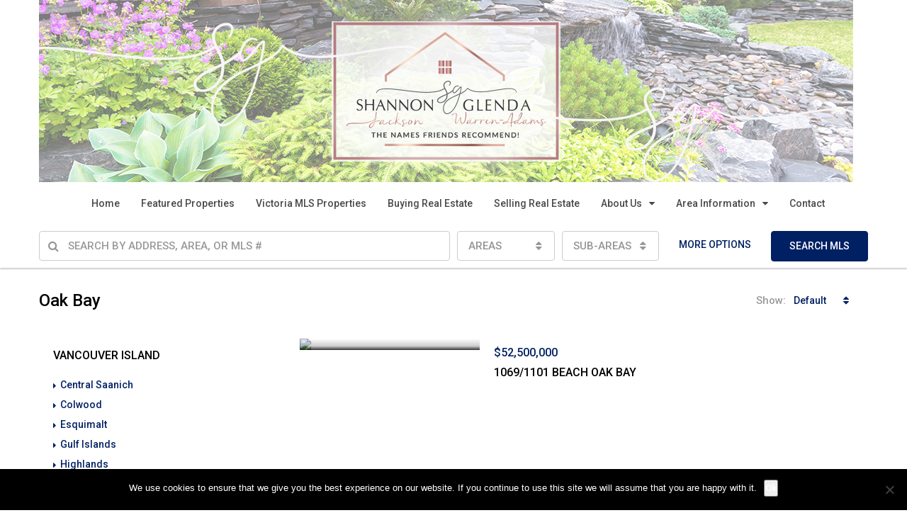

--- FILE ---
content_type: text/html; charset=UTF-8
request_url: https://homes.shannonandglenda.com/city/oak-bay/
body_size: 153221
content:
<!DOCTYPE html>
<html lang="en-US">
<head>
	<meta charset="UTF-8">
	<meta name="viewport" content="width=device-width, initial-scale=1">
	<link rel="profile" href="http://gmpg.org/xfn/11">
	<link rel="pingback" href="https://homes.shannonandglenda.com/xmlrpc.php">

	<title>Oak Bay &#8211; Victoria Real Estate and Homes For Sale</title>
                        <script>
                            /* You can add more configuration options to webfontloader by previously defining the WebFontConfig with your options */
                            if ( typeof WebFontConfig === "undefined" ) {
                                WebFontConfig = new Object();
                            }
                            WebFontConfig['google'] = {families: ['Roboto:300,500']};

                            (function() {
                                var wf = document.createElement( 'script' );
                                wf.src = 'https://ajax.googleapis.com/ajax/libs/webfont/1.5.3/webfont.js';
                                wf.type = 'text/javascript';
                                wf.async = 'true';
                                var s = document.getElementsByTagName( 'script' )[0];
                                s.parentNode.insertBefore( wf, s );
                            })();
                        </script>
                        <meta name='robots' content='max-image-preview:large' />
<link rel="alternate" type="application/rss+xml" title="Victoria Real Estate and Homes For Sale &raquo; Feed" href="https://homes.shannonandglenda.com/feed/" />
<link rel="alternate" type="application/rss+xml" title="Victoria Real Estate and Homes For Sale &raquo; Comments Feed" href="https://homes.shannonandglenda.com/comments/feed/" />
<link rel="alternate" type="application/rss+xml" title="Victoria Real Estate and Homes For Sale &raquo; Oak Bay City Feed" href="https://homes.shannonandglenda.com/city/oak-bay/feed/" />
<meta property='og:site_name' content='Victoria Real Estate and Homes For Sale'/><meta property='og:url' content='https://homes.shannonandglenda.com/property/beach-oak-bay-vancouver-island-real-estate-mls-1023587/'/><script type="text/javascript">
window._wpemojiSettings = {"baseUrl":"https:\/\/s.w.org\/images\/core\/emoji\/14.0.0\/72x72\/","ext":".png","svgUrl":"https:\/\/s.w.org\/images\/core\/emoji\/14.0.0\/svg\/","svgExt":".svg","source":{"concatemoji":"https:\/\/homes.shannonandglenda.com\/wp-includes\/js\/wp-emoji-release.min.js"}};
/*! This file is auto-generated */
!function(e,a,t){var n,r,o,i=a.createElement("canvas"),p=i.getContext&&i.getContext("2d");function s(e,t){p.clearRect(0,0,i.width,i.height),p.fillText(e,0,0);e=i.toDataURL();return p.clearRect(0,0,i.width,i.height),p.fillText(t,0,0),e===i.toDataURL()}function c(e){var t=a.createElement("script");t.src=e,t.defer=t.type="text/javascript",a.getElementsByTagName("head")[0].appendChild(t)}for(o=Array("flag","emoji"),t.supports={everything:!0,everythingExceptFlag:!0},r=0;r<o.length;r++)t.supports[o[r]]=function(e){if(p&&p.fillText)switch(p.textBaseline="top",p.font="600 32px Arial",e){case"flag":return s("\ud83c\udff3\ufe0f\u200d\u26a7\ufe0f","\ud83c\udff3\ufe0f\u200b\u26a7\ufe0f")?!1:!s("\ud83c\uddfa\ud83c\uddf3","\ud83c\uddfa\u200b\ud83c\uddf3")&&!s("\ud83c\udff4\udb40\udc67\udb40\udc62\udb40\udc65\udb40\udc6e\udb40\udc67\udb40\udc7f","\ud83c\udff4\u200b\udb40\udc67\u200b\udb40\udc62\u200b\udb40\udc65\u200b\udb40\udc6e\u200b\udb40\udc67\u200b\udb40\udc7f");case"emoji":return!s("\ud83e\udef1\ud83c\udffb\u200d\ud83e\udef2\ud83c\udfff","\ud83e\udef1\ud83c\udffb\u200b\ud83e\udef2\ud83c\udfff")}return!1}(o[r]),t.supports.everything=t.supports.everything&&t.supports[o[r]],"flag"!==o[r]&&(t.supports.everythingExceptFlag=t.supports.everythingExceptFlag&&t.supports[o[r]]);t.supports.everythingExceptFlag=t.supports.everythingExceptFlag&&!t.supports.flag,t.DOMReady=!1,t.readyCallback=function(){t.DOMReady=!0},t.supports.everything||(n=function(){t.readyCallback()},a.addEventListener?(a.addEventListener("DOMContentLoaded",n,!1),e.addEventListener("load",n,!1)):(e.attachEvent("onload",n),a.attachEvent("onreadystatechange",function(){"complete"===a.readyState&&t.readyCallback()})),(e=t.source||{}).concatemoji?c(e.concatemoji):e.wpemoji&&e.twemoji&&(c(e.twemoji),c(e.wpemoji)))}(window,document,window._wpemojiSettings);
</script>
<style type="text/css">
img.wp-smiley,
img.emoji {
	display: inline !important;
	border: none !important;
	box-shadow: none !important;
	height: 1em !important;
	width: 1em !important;
	margin: 0 0.07em !important;
	vertical-align: -0.1em !important;
	background: none !important;
	padding: 0 !important;
}
</style>
	<link rel='stylesheet' id='wp-block-library-css' href='https://homes.shannonandglenda.com/wp-includes/css/dist/block-library/style.min.css' type='text/css' media='all' />
<link rel='stylesheet' id='classic-theme-styles-css' href='https://homes.shannonandglenda.com/wp-includes/css/classic-themes.min.css' type='text/css' media='all' />
<style id='global-styles-inline-css' type='text/css'>
body{--wp--preset--color--black: #000000;--wp--preset--color--cyan-bluish-gray: #abb8c3;--wp--preset--color--white: #ffffff;--wp--preset--color--pale-pink: #f78da7;--wp--preset--color--vivid-red: #cf2e2e;--wp--preset--color--luminous-vivid-orange: #ff6900;--wp--preset--color--luminous-vivid-amber: #fcb900;--wp--preset--color--light-green-cyan: #7bdcb5;--wp--preset--color--vivid-green-cyan: #00d084;--wp--preset--color--pale-cyan-blue: #8ed1fc;--wp--preset--color--vivid-cyan-blue: #0693e3;--wp--preset--color--vivid-purple: #9b51e0;--wp--preset--gradient--vivid-cyan-blue-to-vivid-purple: linear-gradient(135deg,rgba(6,147,227,1) 0%,rgb(155,81,224) 100%);--wp--preset--gradient--light-green-cyan-to-vivid-green-cyan: linear-gradient(135deg,rgb(122,220,180) 0%,rgb(0,208,130) 100%);--wp--preset--gradient--luminous-vivid-amber-to-luminous-vivid-orange: linear-gradient(135deg,rgba(252,185,0,1) 0%,rgba(255,105,0,1) 100%);--wp--preset--gradient--luminous-vivid-orange-to-vivid-red: linear-gradient(135deg,rgba(255,105,0,1) 0%,rgb(207,46,46) 100%);--wp--preset--gradient--very-light-gray-to-cyan-bluish-gray: linear-gradient(135deg,rgb(238,238,238) 0%,rgb(169,184,195) 100%);--wp--preset--gradient--cool-to-warm-spectrum: linear-gradient(135deg,rgb(74,234,220) 0%,rgb(151,120,209) 20%,rgb(207,42,186) 40%,rgb(238,44,130) 60%,rgb(251,105,98) 80%,rgb(254,248,76) 100%);--wp--preset--gradient--blush-light-purple: linear-gradient(135deg,rgb(255,206,236) 0%,rgb(152,150,240) 100%);--wp--preset--gradient--blush-bordeaux: linear-gradient(135deg,rgb(254,205,165) 0%,rgb(254,45,45) 50%,rgb(107,0,62) 100%);--wp--preset--gradient--luminous-dusk: linear-gradient(135deg,rgb(255,203,112) 0%,rgb(199,81,192) 50%,rgb(65,88,208) 100%);--wp--preset--gradient--pale-ocean: linear-gradient(135deg,rgb(255,245,203) 0%,rgb(182,227,212) 50%,rgb(51,167,181) 100%);--wp--preset--gradient--electric-grass: linear-gradient(135deg,rgb(202,248,128) 0%,rgb(113,206,126) 100%);--wp--preset--gradient--midnight: linear-gradient(135deg,rgb(2,3,129) 0%,rgb(40,116,252) 100%);--wp--preset--duotone--dark-grayscale: url('#wp-duotone-dark-grayscale');--wp--preset--duotone--grayscale: url('#wp-duotone-grayscale');--wp--preset--duotone--purple-yellow: url('#wp-duotone-purple-yellow');--wp--preset--duotone--blue-red: url('#wp-duotone-blue-red');--wp--preset--duotone--midnight: url('#wp-duotone-midnight');--wp--preset--duotone--magenta-yellow: url('#wp-duotone-magenta-yellow');--wp--preset--duotone--purple-green: url('#wp-duotone-purple-green');--wp--preset--duotone--blue-orange: url('#wp-duotone-blue-orange');--wp--preset--font-size--small: 13px;--wp--preset--font-size--medium: 20px;--wp--preset--font-size--large: 36px;--wp--preset--font-size--x-large: 42px;--wp--preset--spacing--20: 0.44rem;--wp--preset--spacing--30: 0.67rem;--wp--preset--spacing--40: 1rem;--wp--preset--spacing--50: 1.5rem;--wp--preset--spacing--60: 2.25rem;--wp--preset--spacing--70: 3.38rem;--wp--preset--spacing--80: 5.06rem;--wp--preset--shadow--natural: 6px 6px 9px rgba(0, 0, 0, 0.2);--wp--preset--shadow--deep: 12px 12px 50px rgba(0, 0, 0, 0.4);--wp--preset--shadow--sharp: 6px 6px 0px rgba(0, 0, 0, 0.2);--wp--preset--shadow--outlined: 6px 6px 0px -3px rgba(255, 255, 255, 1), 6px 6px rgba(0, 0, 0, 1);--wp--preset--shadow--crisp: 6px 6px 0px rgba(0, 0, 0, 1);}:where(.is-layout-flex){gap: 0.5em;}body .is-layout-flow > .alignleft{float: left;margin-inline-start: 0;margin-inline-end: 2em;}body .is-layout-flow > .alignright{float: right;margin-inline-start: 2em;margin-inline-end: 0;}body .is-layout-flow > .aligncenter{margin-left: auto !important;margin-right: auto !important;}body .is-layout-constrained > .alignleft{float: left;margin-inline-start: 0;margin-inline-end: 2em;}body .is-layout-constrained > .alignright{float: right;margin-inline-start: 2em;margin-inline-end: 0;}body .is-layout-constrained > .aligncenter{margin-left: auto !important;margin-right: auto !important;}body .is-layout-constrained > :where(:not(.alignleft):not(.alignright):not(.alignfull)){max-width: var(--wp--style--global--content-size);margin-left: auto !important;margin-right: auto !important;}body .is-layout-constrained > .alignwide{max-width: var(--wp--style--global--wide-size);}body .is-layout-flex{display: flex;}body .is-layout-flex{flex-wrap: wrap;align-items: center;}body .is-layout-flex > *{margin: 0;}:where(.wp-block-columns.is-layout-flex){gap: 2em;}.has-black-color{color: var(--wp--preset--color--black) !important;}.has-cyan-bluish-gray-color{color: var(--wp--preset--color--cyan-bluish-gray) !important;}.has-white-color{color: var(--wp--preset--color--white) !important;}.has-pale-pink-color{color: var(--wp--preset--color--pale-pink) !important;}.has-vivid-red-color{color: var(--wp--preset--color--vivid-red) !important;}.has-luminous-vivid-orange-color{color: var(--wp--preset--color--luminous-vivid-orange) !important;}.has-luminous-vivid-amber-color{color: var(--wp--preset--color--luminous-vivid-amber) !important;}.has-light-green-cyan-color{color: var(--wp--preset--color--light-green-cyan) !important;}.has-vivid-green-cyan-color{color: var(--wp--preset--color--vivid-green-cyan) !important;}.has-pale-cyan-blue-color{color: var(--wp--preset--color--pale-cyan-blue) !important;}.has-vivid-cyan-blue-color{color: var(--wp--preset--color--vivid-cyan-blue) !important;}.has-vivid-purple-color{color: var(--wp--preset--color--vivid-purple) !important;}.has-black-background-color{background-color: var(--wp--preset--color--black) !important;}.has-cyan-bluish-gray-background-color{background-color: var(--wp--preset--color--cyan-bluish-gray) !important;}.has-white-background-color{background-color: var(--wp--preset--color--white) !important;}.has-pale-pink-background-color{background-color: var(--wp--preset--color--pale-pink) !important;}.has-vivid-red-background-color{background-color: var(--wp--preset--color--vivid-red) !important;}.has-luminous-vivid-orange-background-color{background-color: var(--wp--preset--color--luminous-vivid-orange) !important;}.has-luminous-vivid-amber-background-color{background-color: var(--wp--preset--color--luminous-vivid-amber) !important;}.has-light-green-cyan-background-color{background-color: var(--wp--preset--color--light-green-cyan) !important;}.has-vivid-green-cyan-background-color{background-color: var(--wp--preset--color--vivid-green-cyan) !important;}.has-pale-cyan-blue-background-color{background-color: var(--wp--preset--color--pale-cyan-blue) !important;}.has-vivid-cyan-blue-background-color{background-color: var(--wp--preset--color--vivid-cyan-blue) !important;}.has-vivid-purple-background-color{background-color: var(--wp--preset--color--vivid-purple) !important;}.has-black-border-color{border-color: var(--wp--preset--color--black) !important;}.has-cyan-bluish-gray-border-color{border-color: var(--wp--preset--color--cyan-bluish-gray) !important;}.has-white-border-color{border-color: var(--wp--preset--color--white) !important;}.has-pale-pink-border-color{border-color: var(--wp--preset--color--pale-pink) !important;}.has-vivid-red-border-color{border-color: var(--wp--preset--color--vivid-red) !important;}.has-luminous-vivid-orange-border-color{border-color: var(--wp--preset--color--luminous-vivid-orange) !important;}.has-luminous-vivid-amber-border-color{border-color: var(--wp--preset--color--luminous-vivid-amber) !important;}.has-light-green-cyan-border-color{border-color: var(--wp--preset--color--light-green-cyan) !important;}.has-vivid-green-cyan-border-color{border-color: var(--wp--preset--color--vivid-green-cyan) !important;}.has-pale-cyan-blue-border-color{border-color: var(--wp--preset--color--pale-cyan-blue) !important;}.has-vivid-cyan-blue-border-color{border-color: var(--wp--preset--color--vivid-cyan-blue) !important;}.has-vivid-purple-border-color{border-color: var(--wp--preset--color--vivid-purple) !important;}.has-vivid-cyan-blue-to-vivid-purple-gradient-background{background: var(--wp--preset--gradient--vivid-cyan-blue-to-vivid-purple) !important;}.has-light-green-cyan-to-vivid-green-cyan-gradient-background{background: var(--wp--preset--gradient--light-green-cyan-to-vivid-green-cyan) !important;}.has-luminous-vivid-amber-to-luminous-vivid-orange-gradient-background{background: var(--wp--preset--gradient--luminous-vivid-amber-to-luminous-vivid-orange) !important;}.has-luminous-vivid-orange-to-vivid-red-gradient-background{background: var(--wp--preset--gradient--luminous-vivid-orange-to-vivid-red) !important;}.has-very-light-gray-to-cyan-bluish-gray-gradient-background{background: var(--wp--preset--gradient--very-light-gray-to-cyan-bluish-gray) !important;}.has-cool-to-warm-spectrum-gradient-background{background: var(--wp--preset--gradient--cool-to-warm-spectrum) !important;}.has-blush-light-purple-gradient-background{background: var(--wp--preset--gradient--blush-light-purple) !important;}.has-blush-bordeaux-gradient-background{background: var(--wp--preset--gradient--blush-bordeaux) !important;}.has-luminous-dusk-gradient-background{background: var(--wp--preset--gradient--luminous-dusk) !important;}.has-pale-ocean-gradient-background{background: var(--wp--preset--gradient--pale-ocean) !important;}.has-electric-grass-gradient-background{background: var(--wp--preset--gradient--electric-grass) !important;}.has-midnight-gradient-background{background: var(--wp--preset--gradient--midnight) !important;}.has-small-font-size{font-size: var(--wp--preset--font-size--small) !important;}.has-medium-font-size{font-size: var(--wp--preset--font-size--medium) !important;}.has-large-font-size{font-size: var(--wp--preset--font-size--large) !important;}.has-x-large-font-size{font-size: var(--wp--preset--font-size--x-large) !important;}
.wp-block-navigation a:where(:not(.wp-element-button)){color: inherit;}
:where(.wp-block-columns.is-layout-flex){gap: 2em;}
.wp-block-pullquote{font-size: 1.5em;line-height: 1.6;}
</style>
<link rel='stylesheet' id='jz_sidebar-css' href='https://homes.shannonandglenda.com/wp-content/plugins/amp-sidebar-hamburger-menu/style.css' type='text/css' media='all' />
<link rel='stylesheet' id='cookie-notice-front-css' href='https://homes.shannonandglenda.com/wp-content/plugins/cookie-notice/css/front.min.css' type='text/css' media='all' />
<link rel='stylesheet' id='bootstrap.min-css' href='https://homes.shannonandglenda.com/wp-content/themes/houzez/css/bootstrap.min.css' type='text/css' media='all' />
<link rel='stylesheet' id='font-awesome.min-css' href='https://homes.shannonandglenda.com/wp-content/themes/houzez/css/font-awesome.min.css' type='text/css' media='all' />
<link rel='stylesheet' id='houzez-all-css' href='https://homes.shannonandglenda.com/wp-content/themes/houzez/css/all.min.css' type='text/css' media='all' />
<link rel='stylesheet' id='houzez-main-css' href='https://homes.shannonandglenda.com/wp-content/themes/houzez/css/main.css' type='text/css' media='all' />
<link rel='stylesheet' id='houzez-style-css' href='https://homes.shannonandglenda.com/wp-content/themes/houzez-child/style.css' type='text/css' media='all' />
<style id='houzez-style-inline-css' type='text/css'>

        .advance-search-header, 
        .advanced-search-mobile, 
        .advanced-search-mobile .single-search .form-control,
        .search-expandable .advanced-search {
            background-color: #ffffff;
        }
        .search-expand-btn {
            background-color: #494a4b;
        }
        .search-expand-btn {
            color: #ffffff
        }
        .advance-search-header .houzez-theme-button,
        .advanced-search-mobile .houzez-theme-button,
        .splash-search .btn-secondary,
        .advanced-search .btn-secondary {
            color: #ffffff;
            background-color: #002064;
            border: 1px solid #002064;
        }
        .advance-search-header .houzez-theme-button:focus,
        .advanced-search-mobile .houzez-theme-button:focus,
        .advanced-search .btn-secondary:focus,
        .splash-search .btn-secondary:focus {
          color: #ffffff;
          background-color: #494a4b;
          border: 1px solid #494a4b;
        }
        .advance-search-header .houzez-theme-button:hover,
        .advanced-search .btn-secondary:hover,
        .advanced-search .btn-secondary:active,
        .advanced-search .btn-secondary:active:hover,
        .advanced-search .btn-secondary.active,
        .advanced-search-mobile .houzez-theme-button:hover,
        .splash-search .btn-secondary:hover {
          color: #ffffff;
          background-color: #494a4b;
          border: 1px solid #494a4b;
        }
        .advance-search-header .houzez-theme-button:active,
        .advanced-search .btn-secondary:active,
        .advanced-search-mobile .houzez-theme-button:active,
        .splash-search .btn-secondary:active {
          color: #ffffff;
          background-color: #002064;
          border: 1px solid #002064;
        }
        .advanced-search .form-control,
        .advance-search-header .bootstrap-select .btn,
        .advance-search-header .bootstrap-select .fave-load-more a,
        .fave-load-more .advance-search-header .bootstrap-select a,
        .advance-fields .form-control{
            border: 1px solid #cccccc;
        }
        .advanced-search .input-group .form-control,        
        .search-long .search input,
        .advanced-search .search-long .search,
        .advanced-search .search-long .btn-group,
        .advanced-search .search-long .advance-btn,
        .input-group-addon {
            border-color: #cccccc !important;
        }
        .advanced-search-mobile .advance-fields {
            border-top: 1px solid #cccccc;
        }
        .advanced-search-mobile .single-search-wrap button {
            color: #cccccc;
        }

        .advanced-search-mobile .advance-fields::after {
            border-bottom-color: #cccccc;
        }
        .advanced-search-mobile .single-search-inner .form-control::-moz-placeholder {
            color: #cccccc;
        }
        .advanced-search-mobile .single-search-inner .form-control:-ms-input-placeholder {
            color: #cccccc;
        }
        .advanced-search-mobile .single-search-inner .form-control::-webkit-input-placeholder {
            color: #cccccc;
        }
        .advance-btn.blue {
            color: #ffffff;
        }
        .advance-btn.blue:hover,
        .advance-btn.blue:focus {
            color: #494a4b;
        }
        .advanced-search .advance-btn {
            color: #002064;
        }
        .advanced-search .advance-btn:hover {
            color:#494a4b;
        }
        .advanced-search .advance-btn:focus,
        .advanced-search .advance-btn.active {
            color:#002064;
        }
        .advanced-search .advance-fields,
        .advanced-search .features-list label.title,
        .advanced-search .features-list .checkbox-inline,
        .advanced-search-mobile .advance-fields,
        .advanced-search-mobile .features-list label.title,
        .advanced-search-mobile .features-list .checkbox-inline,
        .range-title,
        .range-text,
        .range-text p,
        .min-price-range,
        .max-price-range,
        .advanced-search-mobile, 
        .advanced-search-mobile .single-search-inner .form-control {
            color: #000000;
        }
        .advanced-search-mobile .single-search-inner .form-control::-moz-placeholder {
          color: #000000 !important;         
        }
        .advanced-search-mobile .single-search-inner .form-control:-ms-input-placeholder {
          color: #000000 !important;
        }
        .advanced-search-mobile .single-search-inner .form-control::-webkit-input-placeholder {
          color: #000000 !important;
        }
        #header-section .header-left {
            width: 100%;
        }
        .header-section-4.nav-right .header-left {
            padding-right: 0px;
        }
        .top-bar {
            background-color: #0956a8;
        }
        .top-bar .top-nav > ul > li > a:hover,
        .top-bar .top-nav > ul li.active > a,
        .top-bar .top-nav > ul ul a:hover,
        .top-contact a:hover,
        .top-bar .dropdown-menu > li:hover,
        .top-contact li .btn:hover {
            color: rgba(0,174,239,0.75);
        }
        .top-contact a,
        .top-contact li,
        .top-contact li .btn,
        .top-bar .top-nav > ul > li > a {
            color: #ffffff;
        }
        .top-bar .mobile-nav .nav-trigger {
            color: #FFFFFF;
        }
        
        body {
            background-color: #ffffff;
        }
        a,        
        .blue,
        .text-primary,
        .btn-link,
        .item-body h2,
        .detail h3,
        .breadcrumb li a,
        .fave-load-more a,
        .sort-tab .btn,
        .sort-tab .fave-load-more a,
        .fave-load-more .sort-tab a,
        .pagination-main .pagination a,
        .team-caption-after .team-name a:hover,
        .team-caption-after .team-designation a:hover,
        .agent-media .view,
        .my-property-menu a.active,
        .my-property-menu a:hover,
        .search-panel .advance-trigger{        
            color: #002064;
        }
        .property-item h2 a,
        .property-item .property-title a,
        .widget .media-heading a {
            color: #000000;
        }
        .property-item h2 a:hover,
        .property-item .property-title a:hover,
        .widget .media-heading a:hover {
            color: #002064;
        }
        .owl-theme .owl-nav [class*=owl-],        
        .testimonial-carousel .owl-nav [class*=owl-]:hover,
        .testimonial-carousel .owl-nav [class*=owl-]:focus,
        .gallery-thumb .icon{
            background-color: #002064;
        }
        #sidebar .widget_tag_cloud .tagcloud a,
        .article-footer .meta-tags a,
        .pagination-main .pagination li.active a,
        .other-features .btn.btn-secondary,
        .my-menu .active a,        
        .houzez-module .module-title-nav .module-nav .btn,
        .houzez-module .module-title-nav .module-nav .fave-load-more a,
        .fave-load-more .houzez-module .module-title-nav .module-nav a {
            color: #fff;
            background-color: #002064;
            border: 1px solid #002064;
        }
        .plan-tabs li.active {
            box-shadow: inset 0 4px 0 #002064;
            border-top-color: #002064;
            background-color: #fff;
            color: #002064;
        }
        .btn-primary,        
        .label-primary,
        .scrolltop-btn {
            color: #fff;
            background-color: #002064;
            border-color: #002064;
        }
        .btn-primary.btn-trans{
            color: #002064;
        }
        .header-section-2 .header-top-call {
            color: #e01c2f;
            background-color: transparent;
        }
        .header-section-2 .avatar {
            color: #e01c2f;
        }
        @media (max-width: 991px) {
            .header-section-2 .header-top {
                background-color: #002064;
            }
        }
        .modal-header,
        .ui-slider-horizontal .ui-slider-range,
        .ui-state-hover,
        .ui-widget-content .ui-state-hover,
        .ui-widget-header .ui-state-hover,
        .ui-state-focus,
        .ui-widget-content .ui-state-focus,
        .ui-widget-header .ui-state-focus,
        .list-loading-bar{
            background-color: #002064;
            border-color: transparent;
        }
        .houzez-module .module-title-nav .module-nav .btn {
            color: #002064;
            border: 1px solid #002064;
            background-color: transparent;
        }
        .fave-load-more a,
        .fave-load-more a:hover {
            border: 1px solid #002064;
        }
        #transportation,
        #supermarkets,
        #schools,
        #libraries,
        #pharmacies,
        #hospitals,
        .pay-step-block.active span,
        .loader-ripple div:nth-of-type(2){
            border-color: #002064;
        }
        .loader-ripple div:nth-of-type(1){
            border-color: #242625;
        }
        .detail-block .alert-info {
            color: rgba(0,0,0,.85);
            background-color: rgba(247,247,247,0.1);
            border: 1px solid #002064;
        }
        .houzez-taber-wrap .houzez-tabs li.active::before,
        .houzez-taber-wrap .houzez-tabs li:hover::before,
        .houzez-taber-wrap .houzez-tabs li:active::before,
        .profile-tabs li:hover,
        .steps-nav, .steps-progress-main .steps-progress span {
            background-color: #002064;
        }
        .btn-secondary,
        .agent_contact_form.btn-secondary,
         .form-media .wpcf7-submit,
         .wpcf7-submit,
         .dsidx-resp-area-submit input[type='submit']{
            color: #fff;
            background-color: #242625;
            border-color: #242625;
        }
        .btn-secondary.btn-trans{
            color: #242625;
        }
        .item-thumb .label-featured, figure .label-featured, .carousel-module .carousel .item figure .label-featured {
            background-color: #e01c2f;
            color: #ffffff;
        }
            a:hover,
            a:focus,
            a:active,
            .blue:hover,
            .btn-link:hover,
            .breadcrumb li a:hover,
            .pagination-main .pagination a:hover,
            .vc_toggle_title h4:hover ,
            .footer a:hover,
            .impress-address:hover,
            .agent-media .view:hover,
            .my-property .dropdown-menu a:hover,
            .article-detail .article-title a:hover,
            .comments-block .article-title a:hover{
                color: rgba(36,38,37,1);
                text-decoration: none;
            }
            
            .detail-top .media-tabs a:hover span,
            .header-section.slpash-header .header-right a.btn:hover,
            .slpash-header.header-section-4 .header-right a.btn:hover,
            .houzez-module .module-title-nav .module-nav .btn:hover,
            .houzez-module .module-title-nav .module-nav .fave-load-more a:hover,
            .fave-load-more .houzez-module .module-title-nav .module-nav a:hover,
            .houzez-module .module-title-nav .module-nav .btn:focus,
            .houzez-module .module-title-nav .module-nav .fave-load-more a:focus,
            .fave-load-more .houzez-module .module-title-nav .module-nav a:focus{
                color: #fff;
                background-color: rgba(36,38,37,1);
                border: 1px solid rgba(36,38,37,1);
            }
            .fave-load-more a:hover,
            #sidebar .widget_tag_cloud .tagcloud a:hover,
            .article-footer .meta-tags a:hover,
            .other-features .btn.btn-secondary:hover,
            .my-actions .action-btn:hover,
            .my-actions .action-btn:focus,
            .my-actions .action-btn:active,
            .my-actions .open .action-btn{
                background-color: rgba(36,38,37,1);
                border-color: rgba(36,38,37,1);
            }
            .owl-theme .owl-nav [class*=owl-]:hover,
            .owl-theme .owl-nav [class*=owl-]:focus,
            .owl-theme .owl-nav [class*=owl-]:active,
            .testimonial-carousel .owl-nav [class*=owl-]:hover,
            .testimonial-carousel .owl-nav [class*=owl-]:focus{
                border-color: rgba(36,38,37,1);
            }
            .owl-theme .owl-nav [class*=owl-]:hover,
            .owl-theme .owl-nav [class*=owl-]:focus,
            .owl-theme .owl-nav [class*=owl-]:active,{
                background-color: rgba(36,38,37,1);
            }
            .btn-primary:hover,
            .btn-primary:focus,
            .btn-primary:active,
            .btn-primary.active,
            .btn-primary:active:hover,
            .btn-primary.btn-trans:hover,
            .btn-primary.btn-trans:focus,
            .btn-primary.btn-trans:active,
            .btn-primary.btn-trans.active,
            .btn-primary.btn-trans:active:hover,
            .invoice-list .btn-invoice:hover,
            #houzez-gmap-main .map-btn:hover,
            .media-tabs-list li > a:hover,
            .media-tabs-list li.active a,
            .detail-bar .detail-tabs li:hover,
            .actions li > span:hover,
            .lightbox-arrow:hover,
            .scrolltop-btn:hover {
                background-color: rgba(36,38,37,1);
                border-color: rgba(36,38,37,1);
            }
            .btn-secondary:hover,
            .btn-secondary:focus,
            .btn-secondary:active,
            .btn-secondary.active,
            .btn-secondary:active:hover,
            .btn-secondary.btn-trans:hover,
            .btn-secondary.btn-trans:focus,
            .btn-secondary.btn-trans:active,
            .btn-secondary.btn-trans.active,
            .btn-secondary.btn-trans:active:hover,
            .agent_contact_form.btn-secondary:hover,
             .form-media .wpcf7-submit:hover,
             .wpcf7-submit:hover,
             .wpcf7-submit:focus,
             .wpcf7-submit:active,
             .dsidx-resp-area-submit input[type='submit']:hover,
             .dsidx-resp-area-submit input[type='submit']:focus,
             .dsidx-resp-area-submit input[type='submit']:active{
                color: #fff;
                background-color: rgba(255,110,0,0.75);
                border-color: rgba(255,110,0,0.75);
            }
        .header-section {
            background-color: #ffffff;
        }
        .header-section .navi > ul > li > a {
            color: #494a4b;
            background-color: transparent;
        }
        .header-section .header-right .user a,
        .header-section .header-right span {
            color: #494a4b;
        }
            .header-section .navi > ul > li > a:hover {
                color: rgba(255,73,111,1);
                background-color: rgba(255,255,255,0.2);
            }
            .header-section .header-right .user a:hover,
            .header-section .header-right span:hover {
                color: rgba(255,73,111,1);
            }
        .header-section-3 .header-top {
            background-color: #ffffff;
        }
        .header-section-3 .header-top-social a,
        .header-section-3 .header-contact .contact-block .fa,
        .header-section-3 .header-top .media-heading,
        .header-contact .contact-block p{
            color: #004274;
        }
        .header-contact .contact-block .fa {
            color: #e01c2f;
        }
        .header-section-3 .header-bottom {
            background-color: #ffffff;
        }
        .header-section-3 .navi > ul > li > a,
        .header-section-3 .header-right .user a,
        .header-section-3 .header-right span {
            color: #ffffff;
        }        
        .header-section-3 .header-right .user {
            line-height: 60px;
        }
            .header-section-3 .navi > ul > li > a:hover,
            .header-section-3 .navi > ul > li.active > a{
                color: rgba(255,255,255,1);
                background-color: rgba(255,255,255,0.2);
            }
            .header-section-3 .header-right .user a:hover,
            .header-section-3 .header-right span:hover {
                color: rgba(255,255,255,1);
            }
            .header-section-3 .navi > ul > li {
                border-right: 1px solid rgba(0,78,155,1);
            }
            .header-section-3 .header-bottom {
                border-top: 1px solid rgba(0,78,155,1);
            }
            .header-section-3 .navi ul {
                border-left: 1px solid rgba(0,78,155,1);
            }
        .header-section-2 .header-top {
            background-color: transparent;
        }
        .header-section-2 .header-bottom {
            background-color: #004E9B;
            border-top: 1px solid #2a353d;
            border-bottom: 1px solid #2a353d;
        }
        .header-section-2 .header-bottom .navi > ul > li {
            border-right: 1px solid #2a353d;
        }
        .header-section-2 .header-right {
            border-left: 1px solid #2a353d;
        }
        .header-section-2 .navi > ul > li > a,
        .header-section-2 .header-right .user a,
         .header-section-2 .header-right span {
            color: #FFFFFF;
        }
            .header-section-2 .navi > ul > li > a:hover,
             .header-section-2 .navi > ul > li.active > a{
                color: rgba(255,255,255,1);
                background-color: rgba(255,255,255,0.2);
            }
            .header-section-2 .header-right .user a:hover,
             .header-section-2 .header-right span:hover {
                color: rgba(255,255,255,1);
            }
        .header-section .header-right a.btn,
        .header-section-2 .header-right a.btn,
        .header-section-3 .header-right a.btn {
            color: #ffffff;
            border: 1px solid #ffffff;
            background-color: rgba(255,255,255,0.2);
        }
        .header-section .header-right .user a.btn:hover,
        .header-section-2 .header-right .user a.btn:hover,
        .header-section-3 .header-right .user a.btn:hover {
            color: rgba(255,255,255,1);
            border-color: #ffffff;
            background-color: rgba(255,255,255,0.1);
        }
    
        .header-section-4,
        .header-section-4 .navi > ul ul,
        .sticky_nav.header-section-4 {
            background-color: #ffffff;
        }
        .header-section-4 .navi > ul > li > a,
        .header-section-4 .navi > ul ul a,
        .header-section-4 .header-right .user a,
        .header-section-4 .header-right span {
            color: #004274;
        }
        .header-section-4 .header-right .btn {
            color: #004274;
            border: 1px solid #004274;
            background-color: #ffffff;
        }
            .header-section-4 .navi > ul > li > a:hover,
            .header-section-4 .navi > ul ul a:hover,
            .header-section-4 .navi > ul > li.active > a,
            .header-section-4 .header-right .user a:hover,
            .header-section-4 .header-right .user a:focus,
            .header-section-4 .header-right span:hover,
            .header-section-4 .header-right span:focus {
                color: rgba(0,174,239,1);
            }
            .header-section-4 .header-right .user .btn:hover {
                color: rgba(255,255,255,1);
                border-color: rgba(0,174,239,1);
                background-color: rgba(0,174,239,1);
            }
      .houzez-header-transparent {
       background-color: transparent; position: absolute; width: 100%;
       border-bottom: 1px none;
       border-color: rgba(255,255,255,0.3);
      }
      .header-section-4.houzez-header-transparent .navi > ul > li > a,

      .header-section-4.houzez-header-transparent .header-right .account-action span,
      .header-section-4.houzez-header-transparent .header-right .user span {
         color: #ffffff;
      }
    .header-section-4.houzez-header-transparent .navi > ul > li > a:hover,
        .header-section-4.houzez-header-transparent .navi > ul ul a:hover,
        .header-section-4.houzez-header-transparent .account-action li:hover,

        .header-section-4.houzez-header-transparent .header-right .user a:hover,
        .header-section-4.houzez-header-transparent .header-right .account-action span:hover,
        .header-section-4.houzez-header-transparent .header-right .user span:hover,
        .header-section-4.houzez-header-transparent .header-right .user a:focus {
            color: #00aeef;
        }
    .header-section-4.houzez-header-transparent .header-right .btn {
        color: #ffffff;
        border: 1px solid #ffffff;
        background-color: rgba(255,255,255,0.2);
    }
            .header-section-4.houzez-header-transparent .header-right .user .btn:hover {
                color: rgba(255,255,255,1);
                border-color: rgba(0,174,239,1);
                background-color: rgba(0,174,239,1);
            }
        .navi.main-nav > ul ul {
            background-color: rgba(255,255,255,0.95);
        }
        .navi.main-nav > ul ul a {
            color: #002e6d!important;
        }
        .navi.main-nav > ul ul a:hover {
            color: #ff496f!important;
        }
        .navi.main-nav > ul ul li {
            border-color: #e6e6e6;
        }
     
        .header-section .header-right a,
        .header-section .header-right span,
        .header-section .header-right .btn-default,
        .header-section .navi ul li,
        .header-section .account-dropdown > ul > li > a,

        .header-section-3 .header-right a,
        .header-section-3 .header-right span,
        .header-section-3 .navi ul li,
        .header-section-3 .account-dropdown > ul > li > a,

        .header-section-2 .header-right a,
        .header-section-2 .header-right span,
        .header-section-2 .navi ul li,
        .header-section-2 .account-dropdown > ul > li > a,

        .header-section-4 .header-right a,
        .header-section-4 .header-right span,
        .header-section-4 .navi ul li,
        .header-section-4 .header-right .btn-default,
        .header-section-4 .account-dropdown > ul > li > a {
            font-family: Roboto;
            font-size: 14px;
            font-weight: 500;
            line-height: 18px;
            text-transform: none;
            text-align: left;
        }
        .header-section.slpash-header .navi > ul > li > a:hover,
        .slpash-header.header-section-4 .navi > ul > li > a:hover,
        .header-section.slpash-header .header-right .user > a:hover,
        .slpash-header.header-section-4 .header-right .user > a:hover,
        .header-section.slpash-header .navi > ul > li > a:focus,
        .slpash-header.header-section-4 .navi > ul > li > a:focus,
        .header-section.slpash-header .header-right .user > a:focus,
        .slpash-header.header-section-4 .header-right .user > a:focus  {
            color: rgba(255,255,255,1);
        }
        .header-section.slpash-header .navi > ul > li.active > a{
            color: #002064;
        }
        .header-mobile {
            background-color: #ffffff;
        }
        .header-mobile .nav-dropdown > ul {
            background-color: rgba(255,255,255,0.95);
        }
        .mobile-nav .nav-trigger,
        .header-mobile .user a,
        .header-mobile .user-icon {
            color: #000000;
        }
        .splash-header .mobile-nav .nav-trigger,
        .splash-header .header-mobile .user a,
        .splash-header .header-mobile .user-icon {
            color: #FFFFFF;
        }
        .nav-dropdown a,
        .nav-dropdown li .expand-me {
            color: #004274;
        }
        .mobile-nav a {
            font-family: Roboto;
            font-size: 14px;
            font-weight: 500;
            line-height: 18px;
            text-transform: none;
            text-align: left;
        }
        .mobile-nav .nav-dropdown > ul ul a {
            color: #ffffff;
            background-color: #30C7FF;
        }
        .mobile-nav .nav-dropdown li {
            border-top: 1px solid #ffffff;            
        }
            .mobile-nav .nav-dropdown > ul > li:hover {
                background-color: rgba(0,174,239,1);
            }
            .mobile-nav .nav-dropdown li.active > a {
                color: rgba(255,255,255,1);
                background-color: rgba(0,174,239,1);
            }
        .account-dropdown > ul {
            background-color: #FFFFFF;
        }
        .account-dropdown > ul:before {
            border-bottom-color: #FFFFFF;
        }
        .account-dropdown > ul > li > a {
            color: #2e3e49 !important;
        }
        .account-dropdown > ul > li > a:hover, .account-dropdown > ul > li.active > a, .account-dropdown > ul > li.active > a:hover {
            color: #2e3e49 !important;
            background-color: rgba(204,204,204,0.15);
        }
        .account-dropdown > ul > li {
            border-color: #e6e6e6;
        }
        .account-dropdown > ul .sub-menu {
            background-color: #00AEEF;
        }
        .account-dropdown > ul .sub-menu > li,
        .account-dropdown > ul .sub-menu > li a {
            color: #FFFFFF;
        }
        .account-dropdown > ul .sub-menu > li a:hover, .account-dropdown > ul .sub-menu > li.active > a {
            background-color: rgba(255,255,255,0.2) !important;
            color: inherit;
        }
        .account-dropdown > ul .sub-menu > li {
            border-color: rgba(255,255,255,0.3) !important;
        }
        
        .footer {
            background-color: #606060;
        }
        .footer-bottom {
            background-color: #000000;
            border-top: 1px solid #00243f;
        }
        .footer,
        .footer-widget h4,
        .footer-bottom p,
        .footer-widget.widget_calendar caption  {
            color: #FFFFFF;
        }
        .footer a,
        .footer-bottom .navi a,
        .footer-bottom .foot-social p a {
            color: #FFFFFF;
        }
        .footer-widget .widget-title,
        .footer p, .footer p.wp-caption-text,
         .footer li,
          .footer li i {
            color: #FFFFFF;
        }
            .footer a:hover,
            .footer-bottom .navi a:hover,
            .footer-bottom .foot-social p a:hover  {
                color: rgba(9,86,168,1);
            }
            .footer-widget.widget_tag_cloud .tagcloud a {
                color: rgba(9,86,168,1);
                background-color: #FFFFFF;
                border: 1px solid #FFFFFF;
            }
        body {
            color: #000000;
            font-family: Roboto;
            font-size: 16px;
            font-weight: 300;
            line-height: 24px;
            text-transform: none;
        }
        .detail-bar p,
        .detail-bar ol li, 
        .detail-bar ul li {
            font-size: 16px;
        }
        input, button, select, textarea {
            font-family: Roboto;
        }
        h1,
        .page-title .title-head,
        .article-detail h1,
        h2,
        .article-detail h2,
        .houzez-module .module-title-nav h2,
        h3,
        .module-title h3,
        .article-detail h3,
        .detail h3,
        .caption-bottom .detail h3,
        .detail-bottom.detail h3,
        .add-title-tab h3,
        #sidebar .widget-title,
        .footer-widget .widget-title,
        .services-module .service-block h3,
        h4,
        .article-detail h4,
        h5,
        .article-detail h5,
        h6,
        .article-detail h6,
        .item-body h2,
        .item-body .property-title,
        .post-card-description h3,
        .post-card-description .post-card-title,
        .my-property .my-heading,
        .module-title h2,
        .houzez-module .module-title-nav h2 {
            font-family: Roboto;
            font-weight: 500;
            text-transform: inherit;
            text-align: inherit;
        }
        h1,
        .page-title .title-head,
        .article-detail h1 {
            font-size: 30px;
            line-height: 38px;
            margin: 0 0 28px 0;
        }
        h2,
        .article-detail h2,
        .houzez-module .module-title-nav h2 {
            font-size: 24px;
            line-height: 32px;
            margin: 0 0 10px 0;
        }
        .houzez-module .module-title-nav h2 {
            margin: 0;
        }
        h3,
        .module-title h3,
        .article-detail h3,
        .services-module .service-block h3 {
            font-size: 20px;
            line-height: 28px;
        }
        h4,
        .article-detail h4 {
            font-size: 18px;
            line-height: 26px;
            margin: 0 0 24px 0;
        }
        h5,
        .article-detail h5 {
            font-size: 16px;
            line-height: 24px;
            margin: 0 0 24px 0;
        }
        h6,
        .article-detail h6 {
            font-size: 14px;
            line-height: 20px;
            margin: 0 0 24px 0;
        }
        .item-body h2,
        .post-card-description h3,
        .my-property .my-heading {
            font-size: 16px;
            line-height: 20px;
            margin: 0 0 8px 0;
            font-weight: 500;
            text-transform: inherit;
            text-align: inherit;
        }
        .module-title h2 {
            font-size: 24px;
            line-height: 32px;
            margin: 0 0 10px 0;
            font-weight: 500;
            text-transform: inherit;
            text-align: inherit;
        }
        .module-title .sub-heading {
            font-size: 16px;
            line-height: 24px;
            font-weight: 300;
            text-transform: inherit;
            text-align: inherit;
        }
        .houzez-module .module-title-nav .sub-title {
            font-size: 16px;
            line-height: 18px;
            margin: 8px 0 0 0;
            font-weight: 300;
            text-transform: inherit;
            text-align: inherit;
        }
        .item-thumb .hover-effect:before,
        figure .hover-effect:before,
        .carousel-module .carousel .item figure .hover-effect:before,
        .item-thumb .slideshow .slideshow-nav-main .slick-slide:before,
        .slideshow .slideshow-nav-main .item-thumb .slick-slide:before,
        figure .slideshow .slideshow-nav-main .slick-slide:before,
        .slideshow .slideshow-nav-main figure .slick-slide:before {
        background: linear-gradient(to bottom, rgba(0,0,0,0) 0%, rgba(0,0,0,0) 0%, rgba(0,0,0,0) 65%, rgba(0,0,0,.75) 100%);
        }
        .slideshow .slide .slick-prev:hover,
        .slideshow .slideshow-nav .slick-prev:hover,
        .slideshow .slide .slick-next:hover,
        .slideshow .slideshow-nav .slick-next:hover,
        .slideshow .slide .slick-prev:focus,
        .slideshow .slideshow-nav .slick-prev:focus,
        .slideshow .slide .slick-next:focus,
        .slideshow .slideshow-nav .slick-next:focus
        .item-thumb:hover .hover-effect:before,
        figure:hover .hover-effect:before,
        .carousel-module .carousel .item figure:hover .hover-effect:before,
        .item-thumb:hover .slideshow .slideshow-nav-main .slick-slide:before,
        .slideshow .slideshow-nav-main .item-thumb:hover .slick-slide:before,
        figure:hover .slideshow .slideshow-nav-main .slick-slide:before,
        .slideshow .slideshow-nav-main figure:hover .slick-slide:before,
        .item-thumb:hover .hover-effect:before,
        figure:hover .hover-effect:before,
        .carousel-module .carousel .item figure:hover .hover-effect:before,
        .item-thumb:hover .slideshow .slideshow-nav-main .slick-slide:before,
        .slideshow .slideshow-nav-main .item-thumb:hover .slick-slide:before,
        figure:hover .slideshow .slideshow-nav-main .slick-slide:before,
        .slideshow .slideshow-nav-main figure:hover .slick-slide:before {
            color: #fff;
            background-color: rgba(255,255,255,.5);
        }
        .figure-grid .detail h3,
        .detail-above.detail h3 {
            color: #fff;
        }
        .detail-bottom.detail h3 {
            color: #000;
        }
        .agent-contact a {
            font-weight: 700;
        }
        label {
            font-weight: 400;
            font-size: 14px;
        }
        .label-status {
            background-color: #333;
            font-weight: 700;
        }
        .read .fa {
            top: 1px;
            position: relative;
        }            
        .label-primary,
        .fave-load-more a,
        .widget_tag_cloud .tagcloud a,
        .pagination-main .pagination li.active a,
        .other-features .btn.btn-secondary,
        .my-menu .active am {
            font-weight: 500;
        }       
        
        /*.features-list {
            padding-bottom: 15px;
        }*/
        .advanced-search .advance-btn i {
            float: inherit;
            font-size: 14px;
            position: relative;
            top: 0px;
            margin-right: 6px;
        }
        @media (min-width: 992px) {
            .advanced-search .features-list .checkbox-inline {
                width: 14%;
            }
        }
        .header-detail.table-cell .header-right {
            margin-top: 27px;
        }
        .header-detail h1 .actions span, .header-detail h4 .actions span {
            font-size: 18px;
            display: inline-block;
            vertical-align: middle;
            margin: 0 3px;
        }        
        .header-detail .property-address {
            color: #707070;
            margin-top: 12px;
        }        
        .white-block {
            padding: 40px;
        }
        .wpb_text_column ul,
        .wpb_text_column ol {
            margin-top: 20px;
            margin-bottom: 20px;
            padding-left: 20px;
        }
        #sidebar .widget_houzez_latest_posts img {
            max-width: 90px;
            margin-top: 0;
        }
        #sidebar .widget_houzez_latest_posts .media-heading,
        #sidebar .widget_houzez_latest_posts .read {
            font-size: 14px;
            line-height: 18px;
            font-weight: 500;
        }        
        #sidebar .widget-range .dropdown-toggle,
        .bootstrap-select.btn-group,        
        .search-long .search input,
        .advanced-search .search-long .advance-btn,        
        .splash-search .dropdown-toggle {
            font-weight: 400;
            color: #959595 !important;
            font-size: 15px;
        }

        .advanced-search .input-group .form-control {
            border-left-width: 0;
        }        
        .location-select {
            max-width: 170px;
        }             
        
                    .label-status-511 {
                        background-color: #0956A8;
                    }
                    
        .header-mobile .header-logo img {
            width: 500px;
            max-height: 200px;
        }
        .user-dashboard-left,
        .board-header-4{
            background-color:#00365e;
        }
        .board-panel-menu > li a,
        .board-header-4 .board-title,
        .board-header-4 .breadcrumb > .active,
        .board-header-4 .breadcrumb li:after,
        .board-header-4 .steps-progress-main{ 
            color:#ffffff; 
         }
        .board-panel-menu > li.active {
            color: #4cc6f4;
        }
        .board-panel-menu .sub-menu {
            background-color: #002B4B;
        }
        .board-panel-menu .sub-menu > li.active > a, .board-panel-menu > li a:hover {
            color: #4cc6f4;
        }
     
        #ihf-main-container .btn-primary, 
        #ihf-main-container .ihf-map-search-refine-link,
        #ihf-main-container .ihf-map-search-refine-link {
            background-color: #242625;
            border-color: #242625;
            color: #fff;
        }
        #ihf-main-container .btn-primary:hover, 
        #ihf-main-container .btn-primary:focus, 
        #ihf-main-container .btn-primary:active, 
        #ihf-main-container .btn-primary.active {
            background-color: rgba(255,110,0,0.75);
        }
        #ihf-main-container a {
            color: #002064;       
        }
        .ihf-grid-result-basic-info-container,
        #ihf-main-container {
            color: #000000;
            font-family: Roboto;
            font-size: 16px;
            font-weight: 300;
            line-height: 24px;
            text-transform: none;
        }
        #ihf-main-container .fs-12,
        .ihf-tab-pane,
        #ihf-agent-sellers-rep,
        #ihf-board-detail-disclaimer,
        #ihf-board-detail-updatetext  {
            font-size: 16px;
        }
        #ihf-main-container .title-bar-1,
        .ihf-map-icon{
            background-color: #002064;
        }
        .ihf-map-icon{
            border-color: #002064;
        }
        .ihf-map-icon:after{
            border-top-color: #002064;
        }
        #ihf-main-container h1, 
        #ihf-main-container h2, 
        #ihf-main-container h3, 
        #ihf-main-container h4, 
        #ihf-main-container h5, 
        #ihf-main-container h6, 
        #ihf-main-container .h1, 
        #ihf-main-container .h2, 
        #ihf-main-container .h3, 
        #ihf-main-container .h4, 
        #ihf-main-container .h5, 
        #ihf-main-container .h6,
        #ihf-main-container h4.ihf-address,
        #ihf-main-container h4.ihf-price  {
            font-family: Roboto;
            font-weight: 500;
            text-transform: inherit;
            text-align: inherit;
        }
    
</style>
<script type='text/javascript' id='cookie-notice-front-js-before'>
var cnArgs = {"ajaxUrl":"https:\/\/homes.shannonandglenda.com\/wp-admin\/admin-ajax.php","nonce":"912cdd03ce","hideEffect":"fade","position":"bottom","onScroll":false,"onScrollOffset":100,"onClick":false,"cookieName":"cookie_notice_accepted","cookieTime":2592000,"cookieTimeRejected":2592000,"globalCookie":false,"redirection":false,"cache":false,"revokeCookies":false,"revokeCookiesOpt":"automatic"};
</script>
<script type='text/javascript' src='https://homes.shannonandglenda.com/wp-content/plugins/cookie-notice/js/front.min.js' id='cookie-notice-front-js'></script>
<script type='text/javascript' src='https://homes.shannonandglenda.com/wp-includes/js/jquery/jquery.min.js' id='jquery-core-js'></script>
<script type='text/javascript' src='https://homes.shannonandglenda.com/wp-includes/js/jquery/jquery-migrate.min.js' id='jquery-migrate-js'></script>
<link rel="https://api.w.org/" href="https://homes.shannonandglenda.com/wp-json/" /><link rel="EditURI" type="application/rsd+xml" title="RSD" href="https://homes.shannonandglenda.com/xmlrpc.php?rsd" />
<link rel="wlwmanifest" type="application/wlwmanifest+xml" href="https://homes.shannonandglenda.com/wp-includes/wlwmanifest.xml" />
<meta name="generator" content="WordPress 6.2.8" />
<style>
.jzsidebar_container svg   {
	stroke: #000000;
 
} 

 
</style>
   
  <script async src="https://cdn.ampproject.org/v0.js"></script>  
  <script async custom-element="amp-sidebar" src="https://cdn.ampproject.org/v0/amp-sidebar-0.1.js"></script>
  <script async custom-element="amp-accordion" src="https://cdn.ampproject.org/v0/amp-accordion-0.1.js"></script>

	     <script>(function(d, s, id) {
        var js, fjs = d.getElementsByTagName(s)[0];
			if (d.getElementById(id)) return;
			js = d.createElement(s); js.id = id;
			js.src = "//connect.facebook.net/en_US/sdk.js#xfbml=1&version=v2.5&appId=217780371604666";
			fjs.parentNode.insertBefore(js, fjs);
		}(document, 'script', 'facebook-jssdk'));
	</script>
<!-- Favicon --><link rel="shortcut icon" href="http://homes.shannonandglenda.com/wp-content/uploads/2017/09/balloon-top.png"><!-- Apple iPhone Icon --><link rel="apple-touch-icon-precomposed" href="http://homes.shannonandglenda.com/wp-content/uploads/2017/09/balloon-top.png"><!-- Apple iPhone Retina Icon --><link rel="apple-touch-icon-precomposed" sizes="114x114" href="http://homes.shannonandglenda.com/wp-content/uploads/2017/09/balloon-top.png"><!-- Apple iPhone Icon --><link rel="apple-touch-icon-precomposed" sizes="72x72" href="http://homes.shannonandglenda.com/wp-content/uploads/2017/09/balloon-top.png"><meta name="generator" content="Powered by Visual Composer - drag and drop page builder for WordPress."/>
<!--[if lte IE 9]><link rel="stylesheet" type="text/css" href="https://homes.shannonandglenda.com/wp-content/plugins/js_composer/assets/css/vc_lte_ie9.min.css" media="screen"><![endif]--><noscript><style type="text/css"> .wpb_animate_when_almost_visible { opacity: 1; }</style></noscript></head>


<body class="archive tax-property_city term-oak-bay term-549  transparent- cookies-not-set wpb-js-composer js-comp-ver-5.1.1 vc_responsive">
<div id="fb-root"></div>

<div class="modal fade" id="pop-login" tabindex="-1" role="dialog">
    <div class="modal-dialog modal-sm">
        <div class="modal-content">
            <div class="modal-header">
                <ul class="login-tabs">
                    <li class="active">Login</li>
                    <li>Register</li>

                </ul>
                <button type="button" class="close" data-dismiss="modal" aria-label="Close"><i class="fa fa-close"></i></button>

            </div>
            <div class="modal-body login-block class-for-register-msg">
                <div class="tab-content">
    <div class="tab-pane fade in active">
        <div id="houzez_messages" class="houzez_messages message"></div>
        <form>
            <div class="form-group field-group">
                <div class="input-user input-icon">
                    <input id="login_username" name="username" placeholder="Username" type="text" />
                </div>
                <div class="input-pass input-icon">
                    <input id="password" name="password" placeholder="Password" type="password" />
                </div>
            </div>

            
            <div class="forget-block clearfix">
                <div class="form-group pull-left">
                    <div class="checkbox">
                        <label>
                            <input name="remember" id="remember" type="checkbox">
                            Remember me                        </label>
                    </div>
                </div>
                <div class="form-group pull-right">
                    <a href="#" data-dismiss="modal" data-toggle="modal" data-target="#pop-reset-pass">Lost your password?</a>
                </div>
            </div>

            <input type="hidden" id="houzez_login_security" name="houzez_login_security" value="d707c60c83" /><input type="hidden" name="_wp_http_referer" value="/city/oak-bay/" />            <input type="hidden" name="action" id="login_action" value="houzez_login">
            <button type="submit" class="fave-login-button btn btn-primary btn-block">Login</button>
        </form>
            </div>

    <div class="tab-pane fade">
        User registration is disabled in this demo.    </div>

</div>
            </div>
        </div>
    </div>
</div>
<div class="modal fade" id="pop-reset-pass" tabindex="-1" role="dialog">
    <div class="modal-dialog modal-sm">
        <div class="modal-content">
            <div class="modal-header">
                <ul class="login-tabs">
                    <li class="active">Reset Password</li>
                </ul>
                <button type="button" class="close" data-dismiss="modal" aria-label="Close"><i class="fa fa-close"></i></button>

            </div>
            <div class="modal-body login-block">
                <p>Please enter your username or email address. You will receive a link to create a new password via email.</p>
                <div id="houzez_msg_reset" class="message"></div>
                <form>
                    <div class="form-group">
                        <div class="input-user input-icon">
                            <input name="user_login_forgot" id="user_login_forgot" placeholder="Enter your username or email" class="form-control">
                        </div>
                    </div>
                    <input type="hidden" id="fave_resetpassword_security" name="fave_resetpassword_security" value="9c653a6741" /><input type="hidden" name="_wp_http_referer" value="/city/oak-bay/" />                    <button type="button" id="houzez_forgetpass" class="btn btn-primary btn-block">Get new password</button>
                </form>
            </div>
        </div>
    </div>
</div>


<!--start section header-->
<header id="header-section" data-sticky="0" class="houzez-header-main header-section header-section-1 nav-left  ">
	<div class="container">
		<div class="header-left">

			<div class="logo logo-desktop">
				

	<a href="https://homes.shannonandglenda.com/">
					<img src="http://homes.shannonandglenda.com/wp-content/uploads/2020/10/Header-for-Additional-Pages-1.png" alt="logo">
			</a>
			</div>


			<nav class="navi main-nav">
				<ul id="main-nav" class=""><li id="menu-item-669763" class="menu-item menu-item-type-custom menu-item-object-custom menu-item-669763"><a href="https://www.shannonandglenda.com/">Home</a></li>
<li id="menu-item-560780" class="menu-item menu-item-type-post_type menu-item-object-page menu-item-560780"><a href="https://homes.shannonandglenda.com/featured-real-estate/">Featured Properties</a></li>
<li id="menu-item-666380" class="menu-item menu-item-type-post_type menu-item-object-page menu-item-home menu-item-666380"><a href="https://homes.shannonandglenda.com/">Victoria MLS Properties</a></li>
<li id="menu-item-669764" class="menu-item menu-item-type-custom menu-item-object-custom menu-item-669764"><a href="https://www.shannonandglenda.com/buying-real-estate/">Buying Real Estate</a></li>
<li id="menu-item-669765" class="menu-item menu-item-type-custom menu-item-object-custom menu-item-669765"><a href="https://www.shannonandglenda.com/selling-real-estate/">Selling Real Estate</a></li>
<li id="menu-item-669766" class="menu-item menu-item-type-custom menu-item-object-custom menu-item-has-children menu-item-669766"><a href="https://www.shannonandglenda.com/about-shannon-glenda/">About Us</a>
<ul class="sub-menu">
	<li id="menu-item-669767" class="menu-item menu-item-type-custom menu-item-object-custom menu-item-669767"><a href="https://www.shannonandglenda.com/about-shannon-glenda/">Shannon &#038; Glenda</a></li>
	<li id="menu-item-669768" class="menu-item menu-item-type-custom menu-item-object-custom menu-item-669768"><a href="https://www.shannonandglenda.com/testimonials/">Testimonials</a></li>
</ul>
</li>
<li id="menu-item-669769" class="menu-item menu-item-type-custom menu-item-object-custom menu-item-has-children menu-item-669769"><a href="https://shannonandglenda.com/area-information/">Area Information</a>
<ul class="sub-menu">
	<li id="menu-item-669770" class="menu-item menu-item-type-custom menu-item-object-custom menu-item-has-children menu-item-669770"><a href="https://www.shannonandglenda.com/about-victoria/">About Victoria</a>
	<ul class="sub-menu">
		<li id="menu-item-669771" class="menu-item menu-item-type-custom menu-item-object-custom menu-item-669771"><a href="https://www.shannonandglenda.com/about-victoria/">About Victoria</a></li>
		<li id="menu-item-669772" class="menu-item menu-item-type-custom menu-item-object-custom menu-item-669772"><a href="https://www.shannonandglenda.com/about-esquimalt/">About Esquimalt</a></li>
		<li id="menu-item-669773" class="menu-item menu-item-type-custom menu-item-object-custom menu-item-669773"><a href="https://www.shannonandglenda.com/about-oak-bay/">About Oak Bay</a></li>
		<li id="menu-item-669774" class="menu-item menu-item-type-custom menu-item-object-custom menu-item-669774"><a href="https://www.shannonandglenda.com/about-peninsula/">About Peninsula</a></li>
		<li id="menu-item-669775" class="menu-item menu-item-type-custom menu-item-object-custom menu-item-669775"><a href="https://www.shannonandglenda.com/about-saanich">About Saanich</a></li>
		<li id="menu-item-669776" class="menu-item menu-item-type-custom menu-item-object-custom menu-item-669776"><a href="https://www.shannonandglenda.com/about-west-shore">About West Shore</a></li>
		<li id="menu-item-669777" class="menu-item menu-item-type-custom menu-item-object-custom menu-item-669777"><a href="https://www.shannonandglenda.com/about-mill-bay">About Mill Bay</a></li>
		<li id="menu-item-669778" class="menu-item menu-item-type-custom menu-item-object-custom menu-item-669778"><a href="https://www.shannonandglenda.com/about-shawnigan-lake">About Shawnigan Lake</a></li>
		<li id="menu-item-669779" class="menu-item menu-item-type-custom menu-item-object-custom menu-item-669779"><a href="https://www.shannonandglenda.com/about-sooke">About Sooke</a></li>
	</ul>
</li>
	<li id="menu-item-669780" class="menu-item menu-item-type-custom menu-item-object-custom menu-item-669780"><a href="https://www.shannonandglenda.com/kids-moving">Kids &#038; Moving</a></li>
</ul>
</li>
<li id="menu-item-669781" class="menu-item menu-item-type-custom menu-item-object-custom menu-item-669781"><a href="https://www.shannonandglenda.com/contact">Contact</a></li>
</ul>			</nav>
		</div>
								</div>
</header>
<!--end section header-->


<div class="header-mobile houzez-header-mobile "  data-sticky="0">
	<div class="container">
		<!--start mobile nav-->
		<div class="mobile-nav">
			<span class="nav-trigger"><i class="fa fa-navicon"></i></span>
			<div class="nav-dropdown main-nav-dropdown"></div>
		</div>
		<!--end mobile nav-->
		<div class="header-logo logo-mobile">
			<a href="https://homes.shannonandglenda.com/">
           <img src="http://homes.shannonandglenda.com/wp-content/uploads/2020/11/mobile.png" alt="Mobile logo">
    </a>		</div>
								</div>
</div>

<!--start advanced search section-->
<div class="advanced-search advance-search-header houzez-adv-price-range " data-sticky='0'>
    <div class="container">
        <div class="row">
            <div class="col-sm-12">
                <form method="get" autocomplete="off" action="https://homes.shannonandglenda.com/advanced-search/">


                    
                                        <div class="row">
                        <div class="col-md-6 col-sm-6">
                            <div class="form-group no-margin">
                                <div class="input-search input-icon">
                                    <input type="text" id="keyword" class="form-control" value="" name="keyword" placeholder="SEARCH BY ADDRESS, AREA, OR MLS #">
                                    <div id="auto_complete_ajax" class="auto-complete"></div>
                                </div>
                            </div>
                        </div>
                        <div class="col-md-6 col-sm-6">
                            <div class="row">

                                                                        <div class="col-sm-3 col-xs-12">
                                        <div class="form-group no-margin location-select">
                                            <select name="location" class="selectpicker" data-live-search="false" data-live-search-style="begins">
                                                <option value="">AREAS</option><option data-parentstate="british-columbia" value="central-saanich"> Central Saanich</option><option data-parentstate="british-columbia" value="colwood"> Colwood</option><option data-parentstate="british-columbia" value="esquimalt"> Esquimalt</option><option data-parentstate="british-columbia" value="gulf-islands"> Gulf Islands</option><option data-parentstate="british-columbia" value="highlands"> Highlands</option><option data-parentstate="british-columbia" value="langford"> Langford</option><option data-parentstate="british-columbia" value="malahat"> Malahat</option><option data-parentstate="british-columbia" value="metchosin"> Metchosin</option><option data-parentstate="british-columbia" value="north-saanich"> North Saanich</option><option data-parentstate="british-columbia" value="oak-bay"> Oak Bay</option><option data-parentstate="british-columbia" value="other"> Other</option><option data-parentstate="british-columbia" value="saanich-east"> Saanich East</option><option data-parentstate="british-columbia" value="saanich-west"> Saanich West</option><option data-parentstate="british-columbia" value="sidney"> Sidney</option><option data-parentstate="british-columbia" value="sooke"> Sooke</option><option data-parentstate="british-columbia" value="vic-west"> Vic West</option><option data-parentstate="british-columbia" value="victoria"> Victoria</option><option data-parentstate="british-columbia" value="view-royal"> View Royal</option>                                            </select>
                                        </div>
                                    </div>
                                    
                                                                        <div class="col-sm-3 col-xs-6">
                                        <div class="form-group no-margin areas-select">
                                            <select name="area" class="selectpicker" data-live-search="false" data-live-search-style="begins">
                                                <option value="">SUB-AREAS</option><option data-parentcity="metchosin" value="albert-head"> Albert Head</option><option data-parentcity="saanich-east" value="arbutus"> Arbutus</option><option data-parentcity="north-saanich" value="ardmore"> Ardmore</option><option data-parentcity="langford" value="atkins"> Atkins</option><option data-parentcity="north-saanich" value="bazan-bay"> Bazan Bay</option><option data-parentcity="highlands" value="bear-mountain-highlands"> Bear Mountain Highlands</option><option data-parentcity="langford" value="bear-mountain-langford"> Bear Mountain Langford</option><option data-parentcity="saanich-west" value="beaver-lake"> Beaver Lake</option><option data-parentcity="sooke" value="billings-spit"> Billings Spit</option><option data-parentcity="saanich-east" value="blenkinsop"> Blenkinsop</option><option data-parentcity="central-saanich" value="brentwood-bay"> Brentwood Bay</option><option data-parentcity="saanich-east" value="broadmead"> Broadmead</option><option data-parentcity="sooke" value="broomhill"> Broomhill</option><option data-parentcity="victoria" value="burnside"> Burnside</option><option data-parentcity="saanich-east" value="cadboro-bay"> Cadboro Bay</option><option data-parentcity="saanich-east" value="camosun"> Camosun</option><option data-parentcity="saanich-east" value="cedar-hill"> Cedar Hill</option><option data-parentcity="victoria" value="central-park"> Central Park</option><option data-parentcity="cobble-hill" value="cobble-hill"> Cobble Hill</option><option data-parentcity="colwood" value="colwood-corners"> Colwood Corners</option><option data-parentcity="saanich-east" value="cordovo-bay"> Cordovo Bay</option><option data-parentcity="north-saanich" value="curteis-point"> Curteis Point</option><option data-parentcity="north-saanich" value="dean-park"> Dean Park</option><option data-parentcity="north-saanich" value="deep-cove"> Deep Cove</option><option data-parentcity="victoria" value="downtown"> Downtown</option><option data-parentcity="sooke" value="east-sooke"> East Sooke</option><option data-parentcity="highlands" value="eastern-highlands"> Eastern Highlands</option><option data-parentcity="esquimalt" value="esquimalt"> Esquimalt</option><option data-parentcity="oak-bay" value="estevan"> Estevan</option><option data-parentcity="victoria" value="fairfield-east"> Fairfield East</option><option data-parentcity="victoria" value="fairfield-west"> Fairfield-West</option><option data-parentcity="langford" value="fairway"> Fairway</option><option data-parentcity="victoria" value="fernwood"> Fernwood</option><option data-parentcity="langford" value="florence-lake"> Florence Lake</option><option data-parentcity="sooke" value="french-beach"> French Beach</option><option data-parentcity="gulf-islands" value="galiano"> Galiano</option><option data-parentcity="saanich-west" value="gateway"> Gateway</option><option data-parentcity="saanich-west" value="glanford"> Glanford</option><option data-parentcity="langford" value="glen-lake"> Glen Lake</option><option data-parentcity="view-royal" value="glentana"> Glentana</option><option data-parentcity="langford" value="goldstream"> Goldstream</option><option data-parentcity="oak-bay" value="gonzales"> Gonzales</option><option data-parentcity="saanich-east" value="gordon-head"> Gordon Head</option><option data-parentcity="saanich-west" value="gorge"> Gorge</option><option data-parentcity="esquimalt" value="gorge-vale"> Gorge Vale</option><option data-parentcity="langford" value="happy-valley"> Happy Valley</option><option data-parentcity="colwood" value="hatley-park"> Hatley Park</option><option data-parentcity="central-saanich" value="hawthorne"> Hawthorne</option><option data-parentcity="oak-bay" value="henderson"> Henderson</option><option data-parentcity="saanich-east" value="high-quadra"> High Quadra</option><option data-parentcity="victoria" value="hillside"> Hillside</option><option data-parentcity="view-royal" value="hospital"> Hospital</option><option data-parentcity="langford" value="humpback"> Humpback</option><option data-parentcity="central-saanich" value="inlet"> Inlet</option><option data-parentcity="central-saanich" value="island-view"> Island View</option><option data-parentcity="victoria" value="james-bay"> James Bay</option><option data-parentcity="sooke" value="john-muir"> John Muir</option><option data-parentcity="sooke" value="jordan-river"> Jordan River</option><option data-parentcity="victoria" value="jubilee"> Jubilee</option><option data-parentcity="metchosin" value="kangaroo"> Kangaroo</option><option data-parentcity="central-saanich" value="keating"> Keating</option><option data-parentcity="sooke" value="kemp-lake"> Kemp Lake</option><option data-parentcity="esquimalt" value="kinsmen-park"> Kinsmen Park</option><option data-parentcity="colwood" value="lagoon"> Lagoon</option><option data-parentcity="saanich-east" value="lake-hill"> Lake Hill</option><option data-parentcity="saanich-east" value="lambrick-park"> Lambrick Park</option><option data-parentcity="north-saanich" value="lands-end"> Lands End</option><option data-parentcity="langford" value="langford-lake"> Langford Lake</option><option data-parentcity="colwood" value="latoria"> Latoria</option><option data-parentcity="malahat" value="mainland-propert"> Mainland Propert</option><option data-parentcity="malahat" value="malahat-proper"> Malahat Propert</option><option data-parentcity="saanich-east" value="maplewood"> Maplewood</option><option data-parentcity="saanich-west" value="marigold"> Marigold</option><option data-parentcity="central-saanich" value="martindale"> Martindale</option><option data-parentcity="victoria" value="mayfair"> Mayfair</option><option data-parentcity="gulf-islands" value="mayne-island"> Mayne Island</option><option data-parentcity="north-saanich" value="mcdonald-park"> McDonald Park</option><option data-parentcity="metchosin" value="metchosin"> Metchosin</option><option data-parentcity="mill-bay" value="mill-bay"> Mill Bay</option><option data-parentcity="langford" value="mill-hill"> Mill Hill</option><option data-parentcity="saanich-east" value="mt-doug"> Mt Doug</option><option data-parentcity="saanich-east" value="mt-tolmie"> Mt Tolmie</option><option data-parentcity="metchosin" value="neild"> Neild</option><option data-parentcity="oak-bay" value="north-oak-bay"> North Oak Bay</option><option data-parentcity="saanich-west" value="northridge"> Northridge</option><option data-parentcity="victoria" value="oaklands"> Oaklands</option><option data-parentcity="esquimalt" value="old-esquimalt"> Old Esquimalt</option><option data-parentcity="colwood" value="olympic-view"> Olympic View</option><option data-parentcity="langford" value="olympic-view-langford"> Olympic View Langford</option><option data-parentcity="metchosin" value="olympic-view-metchosin"> Olympic View Metchosin</option><option data-parentcity="sooke" value="otter-point"> Otter Point</option><option data-parentcity="gulf-islands" value="pender-island"> Pender Island</option><option data-parentcity="gulf-islands" value="piers-island"> Piers Island</option><option data-parentcity="sooke" value="port-renfrew"> Port Renfrew</option><option data-parentcity="saanich-west" value="portage-inlet"> Portage Inlet</option><option data-parentcity="view-royal" value="prior-lake"> Prior Lake</option><option data-parentcity="saanich-west" value="prospect-lake"> Prospect Lake</option><option data-parentcity="saanich-east" value="quadra"> Quadra</option><option data-parentcity="saanich-east" value="queenswood"> Queenswood</option><option data-parentcity="esquimalt" value="rockheights"> Rockheights</option><option data-parentcity="victoria" value="rockland"> Rockland</option><option data-parentcity="metchosin" value="rocky-point"> Rocky Point</option><option data-parentcity="colwood" value="royal-bay"> Royal Bay</option><option data-parentcity="saanich-west" value="royal-oak"> Royal Oak</option><option data-parentcity="saanich-west" value="rudd-park"> Rudd Park</option><option data-parentcity="central-saanich" value="saanichton"> Saanichton</option><option data-parentcity="gulf-islands" value="salt-spring"> Salt Spring</option><option data-parentcity="north-saanich" value="sandown"> Sandown</option><option data-parentcity="sooke" value="saseenos"> Saseenos</option><option data-parentcity="gulf-islands" value="saturna-island"> Saturna Island</option><option data-parentcity="esquimalt" value="saxe-point"> Saxe Point</option><option data-parentcity="sooke" value="sheringham-pnt"> Sheringham Pnt</option><option data-parentcity="sidney" value="sidney-north-east"> Sidney North East</option><option data-parentcity="sidney" value="sidney-north-west"> Sidney North-West</option><option data-parentcity="sidney" value="sidney-south-east"> Sidney-South-East</option><option data-parentcity="sooke" value="silver-spray"> Silver Spray</option><option data-parentcity="view-royal" value="six-mile"> Six Mile</option><option data-parentcity="vic-west" value="songhees"> Songhees</option><option data-parentcity="sooke" value="sooke-river"> Sooke River</option><option data-parentcity="sooke" value="sooke-vill-core"> Sooke Ville Core</option><option data-parentcity="oak-bay" value="south-oak-bay"> South Oak Bay</option><option data-parentcity="saanich-west" value="strawberry-vale"> Strawberry Vale</option><option data-parentcity="sooke" value="sunriver"> Sunriver</option><option data-parentcity="saanich-east" value="swan-lake"> Swan Lake</option><option data-parentcity="north-saanich" value="swartz-bay"> Swartz Bay</option><option data-parentcity="central-saanich" value="tanner"> Tanner</option><option data-parentcity="saanich-east" value="ten-mile-point"> Ten Mile Point</option><option data-parentcity="langford" value="thetis-heights"> Thetis Heights</option><option data-parentcity="saanich-west" value="tillicum"> Tillicum</option><option data-parentcity="colwood" value="triangle"> Triangle</option><option data-parentcity="central-saanich" value="turgoose"> Turgoose</option><option data-parentcity="oak-bay" value="uplands"> Uplands</option><option data-parentcity="vic-west" value="victoria-west"> Victoria West</option><option data-parentcity="view-royal" value="view-royal"> View Royal</option><option data-parentcity="langford" value="walfred"> Walfred</option><option data-parentcity="langford" value="west-coast-rd"> West Coast Rd</option><option data-parentcity="saanich-west" value="west-saanich"> West Saanich</option><option data-parentcity="highlands" value="western-highlands"> Western Highlands</option><option data-parentcity="langford" value="westhills"> Westhills</option><option data-parentcity="sooke" value="whiffin-spit"> Whiffin Spit</option><option data-parentcity="central-saanich" value="willis-point"> Willis Point</option><option data-parentcity="colwood" value="wishart-north"> Wishart North</option><option data-parentcity="colwood" value="wishart-south"> Wishart South</option>                                            </select>
                                        </div>
                                    </div>
                                    

                                                                        <div class="col-sm-3 col-xs-6 text-center">
                                        <button class="advance-btn blue btn" type="button">MORE OPTIONS</button>
                                    </div>
                                    
                                    <div class="col-sm-3 col-xs-6">
                                        <button type="submit" class="btn btn-secondary btn-block houzez-theme-button">SEARCH MLS</button>
                                    </div>
                            </div>
                        </div>
                    </div>
                     
                    
                    <div class="advance-fields">
                        <div class="row">

                            
                                                        <div class="col-sm-3 col-xs-6">
                                <div class="form-group">
                                    <select class="selectpicker" name="type" data-live-search="false" data-live-search-style="begins">
                                        <option value="">ALL TYPES</option><option value="condo-apartment"> Condo Apartment</option><option value="land"> Land</option><option value="manu-double-wide"> Manu Double-Wide</option><option value="manu-single-wide"> Manu Single-Wide</option><option value="other"> Other</option><option value="recreational"> Recreational</option><option value="residential"> Residential</option><option value="revenue-4-plex4"> Revenue 4-Plex</option><option value="revenue-duplex"> Revenue Duplex</option><option value="revenue-triplex"> Revenue Triplex</option><option value="single-family-detached"> Single Family Detached</option><option value="strata-duplex-unit"> Strata Duplex Unit</option><option value="townhouse"> Townhouse</option>                                    </select>
                                </div>
                            </div>
                            
                            
                                                            <div class="col-sm-3 col-xs-6">
                                    <div class="form-group">
                                        <input type="text" class="form-control" value="" name="property_id" placeholder="MLS NUMBER">
                                    </div>
                                </div>
                            
                                                        <div class="col-sm-3 col-xs-6">
                                <div class="form-group">
                                    <select name="bedrooms" class="selectpicker" data-live-search="false" data-live-search-style="begins" title="">
                                        <option value="">MIN BEDS</option>
                                        <option value="1">1</option><option value="2">2</option><option value="3">3</option><option value="4">4</option><option value="5">5</option><option value="6">6</option><option value="7">7</option><option value="8">8</option><option value="9">9</option><option value="10">10</option><option value="any">Any</option>                                    </select>
                                </div>
                            </div>
                            
                                                        <div class="col-sm-3 col-xs-6">
                                <div class="form-group">
                                    <select name="bathrooms" class="selectpicker" data-live-search="false" data-live-search-style="begins" title="">
                                        <option value="">MIN BATHS</option>
                                        <option value="1">1</option><option value="2">2</option><option value="3">3</option><option value="4">4</option><option value="5">5</option><option value="6">6</option><option value="7">7</option><option value="8">8</option><option value="9">9</option><option value="10">10</option><option value="any">Any</option>                                    </select>
                                </div>
                            </div>
                            
                                                        <div class="col-sm-3 col-xs-6">
                                <div class="form-group">
                                    <input type="text" class="form-control" value="" name="min-area" placeholder="MIN AREA (sqft)">
                                </div>
                            </div>
                            
                                                        <div class="col-sm-3 col-xs-6">
                                <div class="form-group">
                                    <input type="text" class="form-control" value="" name="max-area" placeholder="MAX AREA (sqft)">
                                </div>
                            </div>
                            
                            
                                                                <div class="col-sm-3 col-xs-6">
                                    <div class="form-group prices-for-all">
                                        <select name="min-price" class="selectpicker" data-live-search="false" data-live-search-style="begins" title="">
                                            <option value="">MIN PRICE</option>
                                            <option value="any">Any</option><option value="50000">$50,000</option><option value="100000">$100,000</option><option value="200000">$200,000</option><option value="300000">$300,000</option><option value="400000">$400,000</option><option value="500000">$500,000</option><option value="600000">$600,000</option><option value="700000">$700,000</option><option value="800000">$800,000</option><option value="900000">$900,000</option><option value="1000000">$1,000,000</option><option value="1500000">$1,500,000</option><option value="2000000">$2,000,000</option><option value="2500000">$2,500,000</option><option value="5000000">$5,000,000</option>                                        </select>
                                    </div>
                                    <div class="form-group hide prices-only-for-rent">
                                        <select name="min-price" disabled class="selectpicker" data-live-search="false" data-live-search-style="begins" title="">
                                            <option value="">MIN PRICE</option>
                                            <option value="any">Any</option><option value="500">$500</option><option value="1000">$1,000</option><option value="2000">$2,000</option><option value="3000">$3,000</option><option value="4000">$4,000</option><option value="5000">$5,000</option><option value="7500">$7,500</option><option value="10000">$10,000</option><option value="15000">$15,000</option><option value="20000">$20,000</option><option value="25000">$25,000</option><option value="30000">$30,000</option><option value="40000">$40,000</option><option value="50000">$50,000</option><option value="75000">$75,000</option><option value="100000">$100,000</option>                                        </select>
                                    </div>
                                </div>
                                
                                                                <div class="col-sm-3 col-xs-6">
                                    <div class="form-group prices-for-all">
                                        <select name="max-price" class="selectpicker" data-live-search="false" data-live-search-style="begins" title="">
                                            <option value="">MAX PRICE</option>
                                            <option value="any">Any</option><option value="50000">$50,000</option><option value="100000">$100,000</option><option value="200000">$200,000</option><option value="300000">$300,000</option><option value="400000">$400,000</option><option value="500000">$500,000</option><option value="600000">$600,000</option><option value="700000">$700,000</option><option value="800000">$800,000</option><option value="900000">$900,000</option><option value="1000000">$1,000,000</option><option value="1500000">$1,500,000</option><option value="2000000">$2,000,000</option><option value="2500000">$2,500,000</option><option value="5000000">$5,000,000</option><option value="10000000">$10,000,000</option><option value="20000000">$20,000,000</option>                                        </select>
                                    </div>
                                    <div class="form-group hide prices-only-for-rent">
                                        <select name="max-price" disabled class="selectpicker" data-live-search="false" data-live-search-style="begins" title="">
                                            <option value="">MAX PRICE</option>
                                            <option value="any">Any</option><option value="1000">$1,000</option><option value="2000">$2,000</option><option value="3000">$3,000</option><option value="4000">$4,000</option><option value="5000">$5,000</option><option value="7500">$7,500</option><option value="10000">$10,000</option><option value="15000">$15,000</option><option value="20000">$20,000</option><option value="25000">$25,000</option><option value="30000">$30,000</option><option value="40000">$40,000</option><option value="50000">$50,000</option><option value="75000">$75,000</option><option value="100000">$100,000</option><option value="150000">$150,000</option>                                        </select>
                                    </div>
                                </div>
                                
                            
                                                    </div>
                    </div>
                </form>
            </div>
        </div>
    </div>
</div><div class="advanced-search-mobile houzez-adv-price-range" data-sticky='0'>
    <div class="container">
        <div class="row">
            <div class="col-sm-12">
                <form autocomplete="off" method="get" action="https://homes.shannonandglenda.com/advanced-search/">
                    <div class="single-search-wrap">
                        <div class="single-search-inner advance-btn">
                            <button class="table-cell text-left" type="button"><i class="fa fa-gear"></i></button>
                        </div>
                        <div class="single-search-inner single-search">
                            <input type="text" class="form-control" value="" name="keyword" placeholder="SEARCH BY ADDRESS, AREA, OR MLS #">
                            <div id="auto_complete_ajax" class="auto-complete"></div>
                        </div>
                        <div class="single-search-inner single-seach-btn">
                            <button class="table-cell text-right" type="submit"><i class="fa fa-search"></i></button>
                        </div>
                    </div>

                    <div class="advance-fields">
                        <div class="row">
                            
                            
                            
                                                        <div class="col-sm-3 col-xs-6">
                                <div class="form-group">
                                    <select name="location" class="selectpicker" data-live-search="false" data-live-search-style="begins">
                                        <option value="">AREAS</option><option data-parentstate="british-columbia" value="central-saanich"> Central Saanich</option><option data-parentstate="british-columbia" value="colwood"> Colwood</option><option data-parentstate="british-columbia" value="esquimalt"> Esquimalt</option><option data-parentstate="british-columbia" value="gulf-islands"> Gulf Islands</option><option data-parentstate="british-columbia" value="highlands"> Highlands</option><option data-parentstate="british-columbia" value="langford"> Langford</option><option data-parentstate="british-columbia" value="malahat"> Malahat</option><option data-parentstate="british-columbia" value="metchosin"> Metchosin</option><option data-parentstate="british-columbia" value="north-saanich"> North Saanich</option><option data-parentstate="british-columbia" value="oak-bay"> Oak Bay</option><option data-parentstate="british-columbia" value="other"> Other</option><option data-parentstate="british-columbia" value="saanich-east"> Saanich East</option><option data-parentstate="british-columbia" value="saanich-west"> Saanich West</option><option data-parentstate="british-columbia" value="sidney"> Sidney</option><option data-parentstate="british-columbia" value="sooke"> Sooke</option><option data-parentstate="british-columbia" value="vic-west"> Vic West</option><option data-parentstate="british-columbia" value="victoria"> Victoria</option><option data-parentstate="british-columbia" value="view-royal"> View Royal</option>                                    </select>
                                </div>
                            </div>
                            
                                                        <div class="col-sm-3 col-xs-6">
                                <div class="form-group">
                                    <select name="area" class="selectpicker" data-live-search="false" data-live-search-style="begins">
                                        <option value="">SUB-AREAS</option><option data-parentcity="metchosin" value="albert-head"> Albert Head</option><option data-parentcity="saanich-east" value="arbutus"> Arbutus</option><option data-parentcity="north-saanich" value="ardmore"> Ardmore</option><option data-parentcity="langford" value="atkins"> Atkins</option><option data-parentcity="north-saanich" value="bazan-bay"> Bazan Bay</option><option data-parentcity="highlands" value="bear-mountain-highlands"> Bear Mountain Highlands</option><option data-parentcity="langford" value="bear-mountain-langford"> Bear Mountain Langford</option><option data-parentcity="saanich-west" value="beaver-lake"> Beaver Lake</option><option data-parentcity="sooke" value="billings-spit"> Billings Spit</option><option data-parentcity="saanich-east" value="blenkinsop"> Blenkinsop</option><option data-parentcity="central-saanich" value="brentwood-bay"> Brentwood Bay</option><option data-parentcity="saanich-east" value="broadmead"> Broadmead</option><option data-parentcity="sooke" value="broomhill"> Broomhill</option><option data-parentcity="victoria" value="burnside"> Burnside</option><option data-parentcity="saanich-east" value="cadboro-bay"> Cadboro Bay</option><option data-parentcity="saanich-east" value="camosun"> Camosun</option><option data-parentcity="saanich-east" value="cedar-hill"> Cedar Hill</option><option data-parentcity="victoria" value="central-park"> Central Park</option><option data-parentcity="cobble-hill" value="cobble-hill"> Cobble Hill</option><option data-parentcity="colwood" value="colwood-corners"> Colwood Corners</option><option data-parentcity="saanich-east" value="cordovo-bay"> Cordovo Bay</option><option data-parentcity="north-saanich" value="curteis-point"> Curteis Point</option><option data-parentcity="north-saanich" value="dean-park"> Dean Park</option><option data-parentcity="north-saanich" value="deep-cove"> Deep Cove</option><option data-parentcity="victoria" value="downtown"> Downtown</option><option data-parentcity="sooke" value="east-sooke"> East Sooke</option><option data-parentcity="highlands" value="eastern-highlands"> Eastern Highlands</option><option data-parentcity="esquimalt" value="esquimalt"> Esquimalt</option><option data-parentcity="oak-bay" value="estevan"> Estevan</option><option data-parentcity="victoria" value="fairfield-east"> Fairfield East</option><option data-parentcity="victoria" value="fairfield-west"> Fairfield-West</option><option data-parentcity="langford" value="fairway"> Fairway</option><option data-parentcity="victoria" value="fernwood"> Fernwood</option><option data-parentcity="langford" value="florence-lake"> Florence Lake</option><option data-parentcity="sooke" value="french-beach"> French Beach</option><option data-parentcity="gulf-islands" value="galiano"> Galiano</option><option data-parentcity="saanich-west" value="gateway"> Gateway</option><option data-parentcity="saanich-west" value="glanford"> Glanford</option><option data-parentcity="langford" value="glen-lake"> Glen Lake</option><option data-parentcity="view-royal" value="glentana"> Glentana</option><option data-parentcity="langford" value="goldstream"> Goldstream</option><option data-parentcity="oak-bay" value="gonzales"> Gonzales</option><option data-parentcity="saanich-east" value="gordon-head"> Gordon Head</option><option data-parentcity="saanich-west" value="gorge"> Gorge</option><option data-parentcity="esquimalt" value="gorge-vale"> Gorge Vale</option><option data-parentcity="langford" value="happy-valley"> Happy Valley</option><option data-parentcity="colwood" value="hatley-park"> Hatley Park</option><option data-parentcity="central-saanich" value="hawthorne"> Hawthorne</option><option data-parentcity="oak-bay" value="henderson"> Henderson</option><option data-parentcity="saanich-east" value="high-quadra"> High Quadra</option><option data-parentcity="victoria" value="hillside"> Hillside</option><option data-parentcity="view-royal" value="hospital"> Hospital</option><option data-parentcity="langford" value="humpback"> Humpback</option><option data-parentcity="central-saanich" value="inlet"> Inlet</option><option data-parentcity="central-saanich" value="island-view"> Island View</option><option data-parentcity="victoria" value="james-bay"> James Bay</option><option data-parentcity="sooke" value="john-muir"> John Muir</option><option data-parentcity="sooke" value="jordan-river"> Jordan River</option><option data-parentcity="victoria" value="jubilee"> Jubilee</option><option data-parentcity="metchosin" value="kangaroo"> Kangaroo</option><option data-parentcity="central-saanich" value="keating"> Keating</option><option data-parentcity="sooke" value="kemp-lake"> Kemp Lake</option><option data-parentcity="esquimalt" value="kinsmen-park"> Kinsmen Park</option><option data-parentcity="colwood" value="lagoon"> Lagoon</option><option data-parentcity="saanich-east" value="lake-hill"> Lake Hill</option><option data-parentcity="saanich-east" value="lambrick-park"> Lambrick Park</option><option data-parentcity="north-saanich" value="lands-end"> Lands End</option><option data-parentcity="langford" value="langford-lake"> Langford Lake</option><option data-parentcity="colwood" value="latoria"> Latoria</option><option data-parentcity="malahat" value="mainland-propert"> Mainland Propert</option><option data-parentcity="malahat" value="malahat-proper"> Malahat Propert</option><option data-parentcity="saanich-east" value="maplewood"> Maplewood</option><option data-parentcity="saanich-west" value="marigold"> Marigold</option><option data-parentcity="central-saanich" value="martindale"> Martindale</option><option data-parentcity="victoria" value="mayfair"> Mayfair</option><option data-parentcity="gulf-islands" value="mayne-island"> Mayne Island</option><option data-parentcity="north-saanich" value="mcdonald-park"> McDonald Park</option><option data-parentcity="metchosin" value="metchosin"> Metchosin</option><option data-parentcity="mill-bay" value="mill-bay"> Mill Bay</option><option data-parentcity="langford" value="mill-hill"> Mill Hill</option><option data-parentcity="saanich-east" value="mt-doug"> Mt Doug</option><option data-parentcity="saanich-east" value="mt-tolmie"> Mt Tolmie</option><option data-parentcity="metchosin" value="neild"> Neild</option><option data-parentcity="oak-bay" value="north-oak-bay"> North Oak Bay</option><option data-parentcity="saanich-west" value="northridge"> Northridge</option><option data-parentcity="victoria" value="oaklands"> Oaklands</option><option data-parentcity="esquimalt" value="old-esquimalt"> Old Esquimalt</option><option data-parentcity="colwood" value="olympic-view"> Olympic View</option><option data-parentcity="langford" value="olympic-view-langford"> Olympic View Langford</option><option data-parentcity="metchosin" value="olympic-view-metchosin"> Olympic View Metchosin</option><option data-parentcity="sooke" value="otter-point"> Otter Point</option><option data-parentcity="gulf-islands" value="pender-island"> Pender Island</option><option data-parentcity="gulf-islands" value="piers-island"> Piers Island</option><option data-parentcity="sooke" value="port-renfrew"> Port Renfrew</option><option data-parentcity="saanich-west" value="portage-inlet"> Portage Inlet</option><option data-parentcity="view-royal" value="prior-lake"> Prior Lake</option><option data-parentcity="saanich-west" value="prospect-lake"> Prospect Lake</option><option data-parentcity="saanich-east" value="quadra"> Quadra</option><option data-parentcity="saanich-east" value="queenswood"> Queenswood</option><option data-parentcity="esquimalt" value="rockheights"> Rockheights</option><option data-parentcity="victoria" value="rockland"> Rockland</option><option data-parentcity="metchosin" value="rocky-point"> Rocky Point</option><option data-parentcity="colwood" value="royal-bay"> Royal Bay</option><option data-parentcity="saanich-west" value="royal-oak"> Royal Oak</option><option data-parentcity="saanich-west" value="rudd-park"> Rudd Park</option><option data-parentcity="central-saanich" value="saanichton"> Saanichton</option><option data-parentcity="gulf-islands" value="salt-spring"> Salt Spring</option><option data-parentcity="north-saanich" value="sandown"> Sandown</option><option data-parentcity="sooke" value="saseenos"> Saseenos</option><option data-parentcity="gulf-islands" value="saturna-island"> Saturna Island</option><option data-parentcity="esquimalt" value="saxe-point"> Saxe Point</option><option data-parentcity="sooke" value="sheringham-pnt"> Sheringham Pnt</option><option data-parentcity="sidney" value="sidney-north-east"> Sidney North East</option><option data-parentcity="sidney" value="sidney-north-west"> Sidney North-West</option><option data-parentcity="sidney" value="sidney-south-east"> Sidney-South-East</option><option data-parentcity="sooke" value="silver-spray"> Silver Spray</option><option data-parentcity="view-royal" value="six-mile"> Six Mile</option><option data-parentcity="vic-west" value="songhees"> Songhees</option><option data-parentcity="sooke" value="sooke-river"> Sooke River</option><option data-parentcity="sooke" value="sooke-vill-core"> Sooke Ville Core</option><option data-parentcity="oak-bay" value="south-oak-bay"> South Oak Bay</option><option data-parentcity="saanich-west" value="strawberry-vale"> Strawberry Vale</option><option data-parentcity="sooke" value="sunriver"> Sunriver</option><option data-parentcity="saanich-east" value="swan-lake"> Swan Lake</option><option data-parentcity="north-saanich" value="swartz-bay"> Swartz Bay</option><option data-parentcity="central-saanich" value="tanner"> Tanner</option><option data-parentcity="saanich-east" value="ten-mile-point"> Ten Mile Point</option><option data-parentcity="langford" value="thetis-heights"> Thetis Heights</option><option data-parentcity="saanich-west" value="tillicum"> Tillicum</option><option data-parentcity="colwood" value="triangle"> Triangle</option><option data-parentcity="central-saanich" value="turgoose"> Turgoose</option><option data-parentcity="oak-bay" value="uplands"> Uplands</option><option data-parentcity="vic-west" value="victoria-west"> Victoria West</option><option data-parentcity="view-royal" value="view-royal"> View Royal</option><option data-parentcity="langford" value="walfred"> Walfred</option><option data-parentcity="langford" value="west-coast-rd"> West Coast Rd</option><option data-parentcity="saanich-west" value="west-saanich"> West Saanich</option><option data-parentcity="highlands" value="western-highlands"> Western Highlands</option><option data-parentcity="langford" value="westhills"> Westhills</option><option data-parentcity="sooke" value="whiffin-spit"> Whiffin Spit</option><option data-parentcity="central-saanich" value="willis-point"> Willis Point</option><option data-parentcity="colwood" value="wishart-north"> Wishart North</option><option data-parentcity="colwood" value="wishart-south"> Wishart South</option>                                    </select>
                                </div>
                            </div>
                            
                            
                                                        <div class="col-sm-3 col-xs-6">
                                <div class="form-group">
                                    <select class="selectpicker" name="type" data-live-search="false" data-live-search-style="begins">
                                        <option value="">ALL TYPES</option><option value="condo-apartment"> Condo Apartment</option><option value="land"> Land</option><option value="manu-double-wide"> Manu Double-Wide</option><option value="manu-single-wide"> Manu Single-Wide</option><option value="other"> Other</option><option value="recreational"> Recreational</option><option value="residential"> Residential</option><option value="revenue-4-plex4"> Revenue 4-Plex</option><option value="revenue-duplex"> Revenue Duplex</option><option value="revenue-triplex"> Revenue Triplex</option><option value="single-family-detached"> Single Family Detached</option><option value="strata-duplex-unit"> Strata Duplex Unit</option><option value="townhouse"> Townhouse</option>                                    </select>
                                </div>
                            </div>
                            
                                                        <div class="col-sm-3 col-xs-6">
                                <div class="form-group">
                                    <select name="bedrooms" class="selectpicker" data-live-search="false" data-live-search-style="begins" title="">
                                        <option value="">MIN BEDS</option>
                                        <option value="1">1</option><option value="2">2</option><option value="3">3</option><option value="4">4</option><option value="5">5</option><option value="6">6</option><option value="7">7</option><option value="8">8</option><option value="9">9</option><option value="10">10</option><option value="any">Any</option>                                    </select>
                                </div>
                            </div>
                            
                                                        <div class="col-sm-3 col-xs-6">
                                <div class="form-group">
                                    <select name="bathrooms" class="selectpicker" data-live-search="false" data-live-search-style="begins" title="">
                                        <option value="">MIN BATHS</option>
                                        <option value="1">1</option><option value="2">2</option><option value="3">3</option><option value="4">4</option><option value="5">5</option><option value="6">6</option><option value="7">7</option><option value="8">8</option><option value="9">9</option><option value="10">10</option><option value="any">Any</option>                                    </select>
                                </div>
                            </div>
                            
                                                        <div class="col-sm-3 col-xs-6">
                                <div class="form-group">
                                    <input type="text" class="form-control" value="" name="min-area" placeholder="MIN AREA (sqft)">
                                </div>
                            </div>
                            
                                                        <div class="col-sm-3 col-xs-6">
                                <div class="form-group">
                                    <input type="text" class="form-control" value="" name="max-area" placeholder="MAX AREA (sqft)">
                                </div>
                            </div>
                            
                            
                                                            <div class="col-sm-3 col-xs-6">
                                    <div class="form-group">
                                        <input type="text" class="form-control" value="" name="property_id" placeholder="MLS NUMBER">
                                    </div>
                                </div>
                            
                            
                                                                <div class="col-sm-3 col-xs-6">
                                    <div class="form-group prices-for-all">
                                        <select name="min-price" class="selectpicker" data-live-search="false" data-live-search-style="begins" title="">
                                            <option value="">MIN PRICE</option>
                                            <option value="any">Any</option><option value="50000">$50,000</option><option value="100000">$100,000</option><option value="200000">$200,000</option><option value="300000">$300,000</option><option value="400000">$400,000</option><option value="500000">$500,000</option><option value="600000">$600,000</option><option value="700000">$700,000</option><option value="800000">$800,000</option><option value="900000">$900,000</option><option value="1000000">$1,000,000</option><option value="1500000">$1,500,000</option><option value="2000000">$2,000,000</option><option value="2500000">$2,500,000</option><option value="5000000">$5,000,000</option>                                        </select>
                                    </div>
                                    <div class="form-group hide prices-only-for-rent">
                                        <select name="min-price" disabled class="selectpicker" data-live-search="false" data-live-search-style="begins" title="">
                                            <option value="">MIN PRICE</option>
                                            <option value="any">Any</option><option value="500">$500</option><option value="1000">$1,000</option><option value="2000">$2,000</option><option value="3000">$3,000</option><option value="4000">$4,000</option><option value="5000">$5,000</option><option value="7500">$7,500</option><option value="10000">$10,000</option><option value="15000">$15,000</option><option value="20000">$20,000</option><option value="25000">$25,000</option><option value="30000">$30,000</option><option value="40000">$40,000</option><option value="50000">$50,000</option><option value="75000">$75,000</option><option value="100000">$100,000</option>                                        </select>
                                    </div>
                                </div>
                                
                                                                <div class="col-sm-3 col-xs-6">
                                    <div class="form-group prices-for-all">
                                        <select name="max-price" class="selectpicker" data-live-search="false" data-live-search-style="begins" title="">
                                            <option value="">MAX PRICE</option>
                                            <option value="any">Any</option><option value="50000">$50,000</option><option value="100000">$100,000</option><option value="200000">$200,000</option><option value="300000">$300,000</option><option value="400000">$400,000</option><option value="500000">$500,000</option><option value="600000">$600,000</option><option value="700000">$700,000</option><option value="800000">$800,000</option><option value="900000">$900,000</option><option value="1000000">$1,000,000</option><option value="1500000">$1,500,000</option><option value="2000000">$2,000,000</option><option value="2500000">$2,500,000</option><option value="5000000">$5,000,000</option><option value="10000000">$10,000,000</option><option value="20000000">$20,000,000</option>                                        </select>
                                    </div>
                                    <div class="form-group hide prices-only-for-rent">
                                        <select name="max-price" disabled class="selectpicker" data-live-search="false" data-live-search-style="begins" title="">
                                            <option value="">MAX PRICE</option>
                                            <option value="any">Any</option><option value="1000">$1,000</option><option value="2000">$2,000</option><option value="3000">$3,000</option><option value="4000">$4,000</option><option value="5000">$5,000</option><option value="7500">$7,500</option><option value="10000">$10,000</option><option value="15000">$15,000</option><option value="20000">$20,000</option><option value="25000">$25,000</option><option value="30000">$30,000</option><option value="40000">$40,000</option><option value="50000">$50,000</option><option value="75000">$75,000</option><option value="100000">$100,000</option><option value="150000">$150,000</option>                                        </select>
                                    </div>
                                </div>
                                                            
                            
                            <div class="col-sm-12 col-xs-12">
                                <button type="submit" class="btn btn-secondary btn-block houzez-theme-button"><i class="fa fa-search pull-left"></i> SEARCH MLS</button>
                            </div>
                        </div>
                    </div>
                </form>
            </div>
        </div>
    </div>
</div>
<div id="section-body" class="">

	
		<div class="container">
	


<div class="page-title breadcrumb-top">
    <div class="row">
        <div class="col-sm-12">
                        <div class="page-title-left">
                                        <h2>Oak Bay</h2>
                                </div>
            <div class="page-title-right">
                <div class="view">
                                            <div class="sort-tab table-cell">
                            Show:                            <select id="sort_properties" class="selectpicker bs-select-hidden" title="" data-live-search-style="begins" data-live-search="false">
                                <option value="">Default</option>
                                <option  value="a_price">Low - High</option>
                                <option  value="d_price">High - Low</option>
                                
                            </select>
                        </div>
                    
                                       
                                    </div>
            </div>
        </div>
    </div>
</div>
<div class="row">
    <div class="col-lg-8 col-md-8 col-sm-12 col-xs-12 list-grid-area container-contentbar">
        <div id="content-area">

            <!--start property items-->
            <div class="property-listing list-view">
                <div class="row">

                    
<div id="ID-1709137" class="item-wrap infobox_trigger item-1069-1101-beach-oak-bay">
    <div class="property-item table-list">
        <div class="table-cell">
            <div class="figure-block">
                <figure class="item-thumb">

                    

                 

                   
                    <a class="hover-effect" href="https://homes.shannonandglenda.com/property/beach-oak-bay-vancouver-island-real-estate-mls-1008863/">
                        <img src="https://img.agentservices.ca/viva/photos/photo/29599993/29599993-0.jpg">                    </a>
                                    </figure>
            </div>
        </div>
        <div class="item-body table-cell">

            <div class="body-left table-cell">
                <div class="info-row">
               
         <h2>
                           
             <span class="item-price">$52,500,000</span></h2><h3 class="property-title"><a href="https://homes.shannonandglenda.com/property/beach-oak-bay-vancouver-island-real-estate-mls-1008863/">1069/1101 BEACH  OAK BAY</a></h3>                </div>
                <div class="info-row amenities hide-on-grid">
                    <p></p>                    
                </div>

                
            </div>
           

            <div class="table-list full-width hide-on-list">
                <div class="cell">
                    <div class="info-row amenities">
                        <p></p>                       

                    </div>
                </div>
                
            </div>
        </div>
    </div>

    
</div>
<div id="ID-1709328" class="item-wrap infobox_trigger item-3375-ripon-oak-bay">
    <div class="property-item table-list">
        <div class="table-cell">
            <div class="figure-block">
                <figure class="item-thumb">

                    

                 

                   
                    <a class="hover-effect" href="https://homes.shannonandglenda.com/property/ripon-oak-bay-vancouver-island-real-estate-mls-1013317/">
                        <img src="https://img.agentservices.ca/viva/photos/photo/29851266/29851266-0.jpg">                    </a>
                                    </figure>
            </div>
        </div>
        <div class="item-body table-cell">

            <div class="body-left table-cell">
                <div class="info-row">
               
         <h2>
                           
             <span class="item-price">$7,500,000</span></h2><h3 class="property-title"><a href="https://homes.shannonandglenda.com/property/ripon-oak-bay-vancouver-island-real-estate-mls-1013317/">3375 RIPON  OAK BAY</a></h3>                </div>
                <div class="info-row amenities hide-on-grid">
                    <p><span>Beds: 5</span><span>Baths: 6</span><span>Sq Ft: 8115</span></p>                    
                </div>

                
            </div>
           

            <div class="table-list full-width hide-on-list">
                <div class="cell">
                    <div class="info-row amenities">
                        <p><span>Beds: 5</span><span>Baths: 6</span><span>Sq Ft: 8115</span></p>                       

                    </div>
                </div>
                
            </div>
        </div>
    </div>

    
</div>
<div id="ID-1709653" class="item-wrap infobox_trigger item-261-king-george-oak-bay">
    <div class="property-item table-list">
        <div class="table-cell">
            <div class="figure-block">
                <figure class="item-thumb">

                    

                 

                   
                    <a class="hover-effect" href="https://homes.shannonandglenda.com/property/king-george-oak-bay-vancouver-island-real-estate-mls-1017278/">
                        <img src="https://img.agentservices.ca/viva/photos/photo/30072891/30072891-0.jpg">                    </a>
                                    </figure>
            </div>
        </div>
        <div class="item-body table-cell">

            <div class="body-left table-cell">
                <div class="info-row">
               
         <h2>
                           
             <span class="item-price">$6,500,000</span></h2><h3 class="property-title"><a href="https://homes.shannonandglenda.com/property/king-george-oak-bay-vancouver-island-real-estate-mls-1017278/">261 KING GEORGE  OAK BAY</a></h3>                </div>
                <div class="info-row amenities hide-on-grid">
                    <p><span>Beds: 5</span><span>Baths: 5</span><span>Sq Ft: 6061</span></p>                    
                </div>

                
            </div>
           

            <div class="table-list full-width hide-on-list">
                <div class="cell">
                    <div class="info-row amenities">
                        <p><span>Beds: 5</span><span>Baths: 5</span><span>Sq Ft: 6061</span></p>                       

                    </div>
                </div>
                
            </div>
        </div>
    </div>

    
</div>
<div id="ID-1709336" class="item-wrap infobox_trigger item-418-beach-oak-bay">
    <div class="property-item table-list">
        <div class="table-cell">
            <div class="figure-block">
                <figure class="item-thumb">

                    

                 

                   
                    <a class="hover-effect" href="https://homes.shannonandglenda.com/property/beach-oak-bay-vancouver-island-real-estate-mls-1013383/">
                        <img src="https://img.agentservices.ca/viva/photos/photo/29855848/29855848-0.jpg">                    </a>
                                    </figure>
            </div>
        </div>
        <div class="item-body table-cell">

            <div class="body-left table-cell">
                <div class="info-row">
               
         <h2>
                           
             <span class="item-price">$6,260,000</span></h2><h3 class="property-title"><a href="https://homes.shannonandglenda.com/property/beach-oak-bay-vancouver-island-real-estate-mls-1013383/">418 BEACH  OAK BAY</a></h3>                </div>
                <div class="info-row amenities hide-on-grid">
                    <p><span>Beds: 4</span><span>Baths: 5</span><span>Sq Ft: 6198</span></p>                    
                </div>

                
            </div>
           

            <div class="table-list full-width hide-on-list">
                <div class="cell">
                    <div class="info-row amenities">
                        <p><span>Beds: 4</span><span>Baths: 5</span><span>Sq Ft: 6198</span></p>                       

                    </div>
                </div>
                
            </div>
        </div>
    </div>

    
</div>
<div id="ID-1709150" class="item-wrap infobox_trigger item-3355-midland-oak-bay">
    <div class="property-item table-list">
        <div class="table-cell">
            <div class="figure-block">
                <figure class="item-thumb">

                    

                 

                   
                    <a class="hover-effect" href="https://homes.shannonandglenda.com/property/midland-oak-bay-vancouver-island-real-estate-mls-1009324/">
                        <img src="https://img.agentservices.ca/viva/photos/photo/29631306/29631306-0.jpg">                    </a>
                                    </figure>
            </div>
        </div>
        <div class="item-body table-cell">

            <div class="body-left table-cell">
                <div class="info-row">
               
         <h2>
                           
             <span class="item-price">$5,999,900</span></h2><h3 class="property-title"><a href="https://homes.shannonandglenda.com/property/midland-oak-bay-vancouver-island-real-estate-mls-1009324/">3355 MIDLAND  OAK BAY</a></h3>                </div>
                <div class="info-row amenities hide-on-grid">
                    <p><span>Beds: 5</span><span>Baths: 12</span><span>Sq Ft: 20719</span></p>                    
                </div>

                
            </div>
           

            <div class="table-list full-width hide-on-list">
                <div class="cell">
                    <div class="info-row amenities">
                        <p><span>Beds: 5</span><span>Baths: 12</span><span>Sq Ft: 20719</span></p>                       

                    </div>
                </div>
                
            </div>
        </div>
    </div>

    
</div>
<div id="ID-1709369" class="item-wrap infobox_trigger item-1580-beach-oak-bay">
    <div class="property-item table-list">
        <div class="table-cell">
            <div class="figure-block">
                <figure class="item-thumb">

                    

                 

                   
                    <a class="hover-effect" href="https://homes.shannonandglenda.com/property/beach-oak-bay-vancouver-island-real-estate-mls-1013803/">
                        <img src="https://img.agentservices.ca/viva/photos/photo/29887508/29887508-0.jpg">                    </a>
                                    </figure>
            </div>
        </div>
        <div class="item-body table-cell">

            <div class="body-left table-cell">
                <div class="info-row">
               
         <h2>
                           
             <span class="item-price">$5,990,000</span></h2><h3 class="property-title"><a href="https://homes.shannonandglenda.com/property/beach-oak-bay-vancouver-island-real-estate-mls-1013803/">1580 BEACH  OAK BAY</a></h3>                </div>
                <div class="info-row amenities hide-on-grid">
                    <p><span>Beds: 4</span><span>Baths: 6</span><span>Sq Ft: 8449</span></p>                    
                </div>

                
            </div>
           

            <div class="table-list full-width hide-on-list">
                <div class="cell">
                    <div class="info-row amenities">
                        <p><span>Beds: 4</span><span>Baths: 6</span><span>Sq Ft: 8449</span></p>                       

                    </div>
                </div>
                
            </div>
        </div>
    </div>

    
</div>
<div id="ID-1709389" class="item-wrap infobox_trigger item-3350-weald-oak-bay">
    <div class="property-item table-list">
        <div class="table-cell">
            <div class="figure-block">
                <figure class="item-thumb">

                    

                 

                   
                    <a class="hover-effect" href="https://homes.shannonandglenda.com/property/weald-oak-bay-vancouver-island-real-estate-mls-1013985/">
                        <img src="https://img.agentservices.ca/viva/photos/photo/29899626/29899626-0.jpg">                    </a>
                                    </figure>
            </div>
        </div>
        <div class="item-body table-cell">

            <div class="body-left table-cell">
                <div class="info-row">
               
         <h2>
                           
             <span class="item-price">$5,150,000</span></h2><h3 class="property-title"><a href="https://homes.shannonandglenda.com/property/weald-oak-bay-vancouver-island-real-estate-mls-1013985/">3350 WEALD  OAK BAY</a></h3>                </div>
                <div class="info-row amenities hide-on-grid">
                    <p><span>Beds: 7</span><span>Baths: 8</span><span>Sq Ft: 6349</span></p>                    
                </div>

                
            </div>
           

            <div class="table-list full-width hide-on-list">
                <div class="cell">
                    <div class="info-row amenities">
                        <p><span>Beds: 7</span><span>Baths: 8</span><span>Sq Ft: 6349</span></p>                       

                    </div>
                </div>
                
            </div>
        </div>
    </div>

    
</div>
<div id="ID-1709567" class="item-wrap infobox_trigger item-2086-marne-oak-bay">
    <div class="property-item table-list">
        <div class="table-cell">
            <div class="figure-block">
                <figure class="item-thumb">

                    

                 

                   
                    <a class="hover-effect" href="https://homes.shannonandglenda.com/property/marne-oak-bay-vancouver-island-real-estate-mls-1015576/">
                        <img src="https://img.agentservices.ca/viva/photos/photo/30012856/30012856-0.jpg">                    </a>
                                    </figure>
            </div>
        </div>
        <div class="item-body table-cell">

            <div class="body-left table-cell">
                <div class="info-row">
               
         <h2>
                           
             <span class="item-price">$4,750,000</span></h2><h3 class="property-title"><a href="https://homes.shannonandglenda.com/property/marne-oak-bay-vancouver-island-real-estate-mls-1015576/">2086 MARNE  OAK BAY</a></h3>                </div>
                <div class="info-row amenities hide-on-grid">
                    <p><span>Beds: 4</span><span>Baths: 3</span><span>Sq Ft: 2789</span></p>                    
                </div>

                
            </div>
           

            <div class="table-list full-width hide-on-list">
                <div class="cell">
                    <div class="info-row amenities">
                        <p><span>Beds: 4</span><span>Baths: 3</span><span>Sq Ft: 2789</span></p>                       

                    </div>
                </div>
                
            </div>
        </div>
    </div>

    
</div>
<div id="ID-1710893" class="item-wrap infobox_trigger item-505-1175-beach-oak-bay">
    <div class="property-item table-list">
        <div class="table-cell">
            <div class="figure-block">
                <figure class="item-thumb">

                    

                 

                   
                    <a class="hover-effect" href="https://homes.shannonandglenda.com/property/beach-oak-bay-vancouver-island-real-estate-mls-1023053/">
                        <img src="https://img.agentservices.ca/viva/photos/photo/30415072/30415072-0.jpg">                    </a>
                                    </figure>
            </div>
        </div>
        <div class="item-body table-cell">

            <div class="body-left table-cell">
                <div class="info-row">
               
         <h2>
                           
             <span class="item-price">$4,300,000</span></h2><h3 class="property-title"><a href="https://homes.shannonandglenda.com/property/beach-oak-bay-vancouver-island-real-estate-mls-1023053/">505 1175 BEACH  OAK BAY</a></h3>                </div>
                <div class="info-row amenities hide-on-grid">
                    <p><span>Beds: 2</span><span>Baths: 3</span><span>Sq Ft: 2245</span></p>                    
                </div>

                
            </div>
           

            <div class="table-list full-width hide-on-list">
                <div class="cell">
                    <div class="info-row amenities">
                        <p><span>Beds: 2</span><span>Baths: 3</span><span>Sq Ft: 2245</span></p>                       

                    </div>
                </div>
                
            </div>
        </div>
    </div>

    
</div>
                </div>
            </div>
            <!--end property items-->

            <hr>

            <!--start Pagination-->
            <div class="pagination-main "><ul class="pagination"><li class="disabled"><a aria-label="Previous"><span aria-hidden="true"><i class="fa fa-angle-left"></i></span></a></li><li class="active"><a data-houzepagi="1" href="https://homes.shannonandglenda.com/city/oak-bay/">1 <span class="sr-only"></span></a></li><li><a data-houzepagi="2" href="https://homes.shannonandglenda.com/city/oak-bay/page/2/">2</a></li><li><a data-houzepagi="3" href="https://homes.shannonandglenda.com/city/oak-bay/page/3/">3</a></li><li><a data-houzepagi="2" rel="Next" href="https://homes.shannonandglenda.com/city/oak-bay/page/2/"><span aria-hidden="true"><i class="fa fa-angle-right"></i></span></a></li><li><a data-houzepagi="8" rel="Last" href="https://homes.shannonandglenda.com/city/oak-bay/page/8/"><span aria-hidden="true"><i class="fa fa-angle-double-right"></i></span></a></li></ul></div>            <!--start Pagination-->

        </div>
    </div><!-- end container-content -->

        <div class="col-lg-4 col-md-4 col-sm-6 col-xs-12 col-md-offset-0 col-sm-offset-3 container-sidebar ">
        <aside id="sidebar" class="sidebar-white">
    <div id="houzez_property_taxonomies-2" class="widget widget-categories"><div class="widget-top"><h3 class="widget-title">VANCOUVER ISLAND</h3></div><div class="widget-body"><ul class="children"><li><a href="https://homes.shannonandglenda.com/city/central-saanich/">Central Saanich</a></li><li><a href="https://homes.shannonandglenda.com/city/colwood/">Colwood</a></li><li><a href="https://homes.shannonandglenda.com/city/esquimalt/">Esquimalt</a></li><li><a href="https://homes.shannonandglenda.com/city/gulf-islands/">Gulf Islands</a></li><li><a href="https://homes.shannonandglenda.com/city/highlands/">Highlands</a></li><li><a href="https://homes.shannonandglenda.com/city/langford/">Langford</a></li><li><a href="https://homes.shannonandglenda.com/city/malahat/">Malahat</a></li><li><a href="https://homes.shannonandglenda.com/city/metchosin/">Metchosin</a></li><li><a href="https://homes.shannonandglenda.com/city/north-saanich/">North Saanich</a></li><li><a href="https://homes.shannonandglenda.com/city/oak-bay/">Oak Bay</a></li><li><a href="https://homes.shannonandglenda.com/city/other/">Other</a></li><li><a href="https://homes.shannonandglenda.com/city/saanich-east/">Saanich East</a></li><li><a href="https://homes.shannonandglenda.com/city/saanich-west/">Saanich West</a></li><li><a href="https://homes.shannonandglenda.com/city/sidney/">Sidney</a></li><li><a href="https://homes.shannonandglenda.com/city/sooke/">Sooke</a></li><li><a href="https://homes.shannonandglenda.com/city/vic-west/">Vic West</a></li><li><a href="https://homes.shannonandglenda.com/city/victoria/">Victoria</a></li><li><a href="https://homes.shannonandglenda.com/city/view-royal/">View Royal</a></li></ul></div></div></aside>    </div> <!-- end container-sidebar -->
    
</div>

        </div> <!--.container Start in header-->
    </div> <!--Start in header end #section-body-->

<button class="scrolltop-btn back-top"><i class="fa fa-angle-up"></i></button>

<!--start footer section-->
<footer id="footer-section">
    
    <div class="footer">
	<div class="container">
        <div class="row">

            <div class="col-md-4 col-sm-12 col-xs-12"><div id="text-2" class="footer-widget widget_text"><div class="widget-top"><h3 class="widget-title">RE/MAX Camosun</h3></div>			<div class="textwidget"><p>101-791 Goldstream Ave, Victoria B.C, Canada</p>
<hr />
<p>Office: <a href="tel:2504789600">250-478-9600</a><br />
Shannon&#8217;s Email: <a href="mailto:shannon@shannonandglenda.com">shannon@shannonandglenda.com</a><br />
Shannon&#8217;s Direct: <a href="tel:250-812-8188">250-812-8188</a><br />
Glenda&#8217;s Email: <a href="mailto:glenda@shannonandglenda.com">glenda@shannonandglenda.com</a><br />
Glenda&#8217;s Direct: <a href="tel:250-883-6523">250-883-6523</a></p>
</div>
		</div></div><div class="col-md-4 col-sm-12 col-xs-12"><div id="houzez_properties-5" class="footer-widget widget_houzez_properties"><div class="widget-top"><h3 class="widget-title">FEATURED PROPERTIES</h3></div>
		

		<div class="widget-body">

							
				<div class="media">
					<div class="media-left">
						<figure class="item-thumb">
							<a class="hover-effect" href="https://homes.shannonandglenda.com/property/denewood-sooke-vancouver-island-real-estate-mls-1023342/">
								<img src="https://img.agentservices.ca/viva/photos/photo/30432322/30432322-0.jpg">							</a>
						</figure>
					</div>
					<div class="media-body">
						<h3 class="media-heading"><a href="https://homes.shannonandglenda.com/property/denewood-sooke-vancouver-island-real-estate-mls-1023342/">2880 DENEWOOD  SOOKE</a></h3>
						<h4> $925,000</h4>
						
					</div>
				</div>

							
				<div class="media">
					<div class="media-left">
						<figure class="item-thumb">
							<a class="hover-effect" href="https://homes.shannonandglenda.com/property/lyall-esquimalt-vancouver-island-real-estate-mls-1023126/">
								<img src="https://img.agentservices.ca/viva/photos/photo/30419717/30419717-0.jpg">							</a>
						</figure>
					</div>
					<div class="media-body">
						<h3 class="media-heading"><a href="https://homes.shannonandglenda.com/property/lyall-esquimalt-vancouver-island-real-estate-mls-1023126/">204 916 LYALL  ESQUIMALT</a></h3>
						<h4> $577,000</h4>
						
					</div>
				</div>

						
		</div>


		</div></div><div class="col-md-4 col-sm-12 col-xs-12"><div id="houzez_properties-4" class="footer-widget widget_houzez_properties"><div class="widget-top"><h3 class="widget-title">LATEST MLS PROPERTIES</h3></div>
		

		<div class="widget-body">

							
				<div class="media">
					<div class="media-left">
						<figure class="item-thumb">
							<a class="hover-effect" href="https://homes.shannonandglenda.com/property/leigh-langford-vancouver-island-real-estate-mls-1023811/">
								<img src="https://img.agentservices.ca/viva/photos/photo/30462893/30462893-0.jpg">							</a>
						</figure>
					</div>
					<div class="media-body">
						<h3 class="media-heading"><a href="https://homes.shannonandglenda.com/property/leigh-langford-vancouver-island-real-estate-mls-1023811/">109 2881 LEIGH  LANGFORD</a></h3>
						<h4> $725,000</h4>
						
					</div>
				</div>

							
				<div class="media">
					<div class="media-left">
						<figure class="item-thumb">
							<a class="hover-effect" href="https://homes.shannonandglenda.com/property/glenairlie-view-royal-vancouver-island-real-estate-mls-1023420/">
								<img src="https://img.agentservices.ca/viva/photos/photo/30437925/30437925-0.jpg">							</a>
						</figure>
					</div>
					<div class="media-body">
						<h3 class="media-heading"><a href="https://homes.shannonandglenda.com/property/glenairlie-view-royal-vancouver-island-real-estate-mls-1023420/">269 GLENAIRLIE  VIEW ROYAL</a></h3>
						<h4> $1,235,000</h4>
						
					</div>
				</div>

						
		</div>


		</div></div>        </div>
    </div>
</div>
    <div class="footer-bottom">

    	<div class="container">
            <div class="row">
                                <div class="col-md-3 col-sm-3">
                    <div class="footer-col">
                        <p>VICTORIA REALTOR®<br>RE/MAX CAMOSUN</p>
                    </div>
                </div>
                                <div class="col-md-6 col-sm-6">
                    <div class="footer-col">
                        <div class="navi">
	                        <ul id="footer-menu" class=""><li id="menu-item-560955" class="menu-item menu-item-type-post_type menu-item-object-page menu-item-home menu-item-560955"><a href="https://homes.shannonandglenda.com/">PROPERTIES</a></li>
<li id="menu-item-1248965" class="menu-item menu-item-type-custom menu-item-object-custom menu-item-1248965"><a href="https://shannonandglenda.com/buying-real-estate/">BUYING</a></li>
<li id="menu-item-1248966" class="menu-item menu-item-type-custom menu-item-object-custom menu-item-1248966"><a href="https://shannonandglenda.com/selling-real-estate/">SELLING</a></li>
<li id="menu-item-1248967" class="menu-item menu-item-type-custom menu-item-object-custom menu-item-1248967"><a href="https://shannonandglenda.com/contact/">CONTACT</a></li>
</ul>						</div>

                    </div>
                </div>
                
            </div>
            <div style="font-size:80%;color:#ccc">
                <br><img src="/vreb_logo.png" style="width:100px;float: left;margin: 0px 20px 20px 10px">NOTE: MLS® property information is provided under copyright© by the Victoria Real Estate Board. The information is from sources deemed reliable, but should not be relied upon without independent verification. The website must only be used by consumers for the purpose of locating and purchasing real estate.<hr>(DDFPRESS E.3.1) DYNAMIC DATA FEED PRESS WEBSITES BY RE/MAX AGENT SERVICES</div>
           
        </div>

    </div><!-- End footer bottom -->

</footer>
<!--end footer section-->


		<!-- GA Google Analytics @ https://m0n.co/ga -->
		<script async src="https://www.googletagmanager.com/gtag/js?id=G-QQM3Q99RMC"></script>
		<script>
			window.dataLayer = window.dataLayer || [];
			function gtag(){dataLayer.push(arguments);}
			gtag('js', new Date());
			gtag('config', 'G-QQM3Q99RMC');
		</script>

	<script type='text/javascript' src='https://homes.shannonandglenda.com/wp-content/themes/houzez/js/bootstrap.min.js' id='bootstrap.min-js'></script>
<script type='text/javascript' id='houzez-plugins-js-extra'>
/* <![CDATA[ */
var hz_plugin = {"rating_terrible":"Terrible","rating_poor":"Poor","rating_average":"Average","rating_vgood":"Very Good","rating_exceptional":"Exceptional"};
/* ]]> */
</script>
<script type='text/javascript' src='https://homes.shannonandglenda.com/wp-content/themes/houzez/js/plugins.js' id='houzez-plugins-js'></script>
<script type='text/javascript' src='https://homes.shannonandglenda.com/wp-includes/js/jquery/ui/core.min.js' id='jquery-ui-core-js'></script>
<script type='text/javascript' src='https://homes.shannonandglenda.com/wp-includes/js/jquery/ui/datepicker.min.js' id='jquery-ui-datepicker-js'></script>
<script type='text/javascript' id='jquery-ui-datepicker-js-after'>
jQuery(function(jQuery){jQuery.datepicker.setDefaults({"closeText":"Close","currentText":"Today","monthNames":["January","February","March","April","May","June","July","August","September","October","November","December"],"monthNamesShort":["Jan","Feb","Mar","Apr","May","Jun","Jul","Aug","Sep","Oct","Nov","Dec"],"nextText":"Next","prevText":"Previous","dayNames":["Sunday","Monday","Tuesday","Wednesday","Thursday","Friday","Saturday"],"dayNamesShort":["Sun","Mon","Tue","Wed","Thu","Fri","Sat"],"dayNamesMin":["S","M","T","W","T","F","S"],"dateFormat":"MM d, yy","firstDay":1,"isRTL":false});});
</script>
<script type='text/javascript' src='https://homes.shannonandglenda.com/wp-includes/js/jquery/ui/mouse.min.js' id='jquery-ui-mouse-js'></script>
<script type='text/javascript' src='https://homes.shannonandglenda.com/wp-includes/js/jquery/jquery.ui.touch-punch.js' id='jquery-touch-punch-js'></script>
<script type='text/javascript' id='houzez_ajax_calls-js-extra'>
/* <![CDATA[ */
var HOUZEZ_ajaxcalls_vars = {"admin_url":"https:\/\/homes.shannonandglenda.com\/wp-admin\/","houzez_rtl":"no","redirect_type":"same_page","login_redirect":"https:\/\/homes.shannonandglenda.com\/city\/oak-bay\/","login_loading":"Sending user info, please wait...","direct_pay_text":"Processing, Please wait...","user_id":"0","transparent_menu":"","simple_logo":"http:\/\/homes.shannonandglenda.com\/wp-content\/uploads\/2020\/10\/Header-for-Additional-Pages-1.png","retina_logo":"http:\/\/homes.shannonandglenda.com\/wp-content\/uploads\/2020\/10\/Header-for-Additional-Pages-1.png","retina_logo_mobile":"http:\/\/homes.shannonandglenda.com\/wp-content\/uploads\/2020\/11\/mobile.png","retina_logo_mobile_splash":"","retina_logo_splash":"","retina_logo_height":"24","retina_logo_width":"140","property_lat":"","property_lng":"","property_map":"","property_map_street":"","is_singular_property":"","process_loader_refresh":"fa fa-spin fa-refresh","process_loader_spinner":"fa fa-spin fa-spinner","process_loader_circle":"fa fa-spin fa-circle-o-notch","process_loader_cog":"fa fa-spin fa-cog","success_icon":"fa fa-check","prop_featured":"Featured","featured_listings_none":"You have used all the \"Featured\" listings in your package.","prop_sent_for_approval":"Sent for Approval","paypal_connecting":"Connecting to paypal, Please wait... ","mollie_connecting":"Connecting to mollie, Please wait... ","confirm":"Are you sure you want to delete?","confirm_featured":"Are you sure you want to make this a featured listing?","confirm_featured_remove":"Are you sure you want to remove from featured listing?","confirm_relist":"Are you sure you want to relist this property?","delete_property":"Processing, please wait...","delete_confirmation":"Are you sure you want to delete?","not_found":"We didn't find any results","for_rent":"for-rent","for_rent_price_range":"for-rent","currency_symbol":"$","advanced_search_widget_min_price":"25000","advanced_search_widget_max_price":"5000000","advanced_search_min_price_range_for_rent":"50","advanced_search_max_price_range_for_rent":"25000","advanced_search_widget_min_area":"10","advanced_search_widget_max_area":"10000","advanced_search_price_slide":"0","fave_page_template":"page.php","google_map_style":"","googlemap_default_zoom":"12","googlemap_pin_cluster":"yes","googlemap_zoom_cluster":"15","map_icons_path":"https:\/\/homes.shannonandglenda.com\/wp-content\/themes\/houzez\/images\/map\/","infoboxClose":"https:\/\/homes.shannonandglenda.com\/wp-content\/themes\/houzez\/images\/map\/close.png","clusterIcon":"http:\/\/homes.shannonandglenda.com\/wp-content\/uploads\/2018\/02\/Untitled-7-1.png","google_map_needed":"","paged":"0","search_result_page":"normal_page","search_keyword":"","search_country":"","search_state":"","search_city":"","search_feature":"","search_area":"","search_status":"","search_label":"","search_type":"","search_bedrooms":"","search_bathrooms":"","search_min_price":"","search_max_price":"","search_min_area":"","search_max_area":"","search_publish_date":"","search_no_posts":"10","search_location":"","use_radius":"on","search_lat":"","search_long":"","search_radius":"","transportation":"Transportation","supermarket":"Supermarket","schools":"Schools","libraries":"Libraries","pharmacies":"Pharmacies","hospitals":"Hospitals","sort_by":"","measurement_updating_msg":"Updating, Please wait...","autosearch_text":"Searching...","currency_updating_msg":"Updating Currency, Please wait...","currency_position":"before","submission_currency":"USD","wire_transfer_text":"To be paid","direct_pay_thanks":"Thank you. Please check your email for payment instructions.","direct_payment_title":"Direct Payment Instructions","direct_payment_button":"SEND ME THE INVOICE","direct_payment_details":"","measurement_unit":"sqft","header_map_selected_city":"","thousands_separator":",","current_tempalte":"","monthly_payment":"Monthly Payment","weekly_payment":"Weekly Payment","bi_weekly_payment":"Bi-Weekly Payment","compare_button_url":"","template_thankyou":"https:\/\/homes.shannonandglenda.com\/","compare_page_not_found":"Please create page using compare properties template","property_detail_top":"v1","keyword_search_field":"prop_address","keyword_autocomplete":"0","houzez_date_language":"","houzez_default_radius":"50","enable_radius_search":"0","enable_radius_search_halfmap":"0","houzez_primary_color":"#002064","geocomplete_country":"CA","houzez_logged_in":"no","ipinfo_location":"1","gallery_autoplay":"0","stripe_page":"https:\/\/homes.shannonandglenda.com\/","twocheckout_page":"https:\/\/homes.shannonandglenda.com\/"};
/* ]]> */
</script>
<script type='text/javascript' src='https://homes.shannonandglenda.com/wp-content/themes/houzez/js/houzez_ajax_calls.js' id='houzez_ajax_calls-js'></script>
<script type='text/javascript' src='https://homes.shannonandglenda.com/wp-content/themes/houzez/js/custom.js' id='houzez-custom-js'></script>

		<!-- Cookie Notice plugin v2.5.8 by Hu-manity.co https://hu-manity.co/ -->
		<div id="cookie-notice" role="dialog" class="cookie-notice-hidden cookie-revoke-hidden cn-position-bottom" aria-label="Cookie Notice" style="background-color: rgba(0,0,0,1);"><div class="cookie-notice-container" style="color: #fff"><span id="cn-notice-text" class="cn-text-container">We use cookies to ensure that we give you the best experience on our website. If you continue to use this site we will assume that you are happy with it.</span><span id="cn-notice-buttons" class="cn-buttons-container"><button id="cn-accept-cookie" data-cookie-set="accept" class="cn-set-cookie cn-button cn-button-custom button" aria-label="Ok">Ok</button></span><button id="cn-close-notice" data-cookie-set="accept" class="cn-close-icon" aria-label="No"></button></div>
			
		</div>
		<!-- / Cookie Notice plugin -->
</body>
</html>